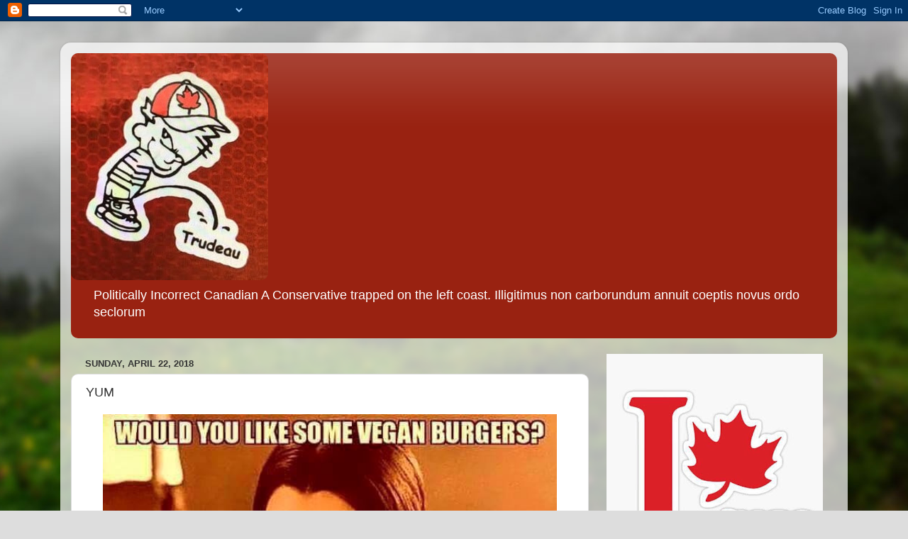

--- FILE ---
content_type: text/html; charset=UTF-8
request_url: https://politicallyincorrectcanadian.blogspot.com/2018/04/yum.html
body_size: 23378
content:
<!DOCTYPE html>
<html class='v2' dir='ltr' lang='en'>
<head>
<link href='https://www.blogger.com/static/v1/widgets/335934321-css_bundle_v2.css' rel='stylesheet' type='text/css'/>
<meta content='width=1100' name='viewport'/>
<meta content='text/html; charset=UTF-8' http-equiv='Content-Type'/>
<meta content='blogger' name='generator'/>
<link href='https://politicallyincorrectcanadian.blogspot.com/favicon.ico' rel='icon' type='image/x-icon'/>
<link href='https://politicallyincorrectcanadian.blogspot.com/2018/04/yum.html' rel='canonical'/>
<link rel="alternate" type="application/atom+xml" title="Politically Incorrect Canadian - Atom" href="https://politicallyincorrectcanadian.blogspot.com/feeds/posts/default" />
<link rel="alternate" type="application/rss+xml" title="Politically Incorrect Canadian - RSS" href="https://politicallyincorrectcanadian.blogspot.com/feeds/posts/default?alt=rss" />
<link rel="service.post" type="application/atom+xml" title="Politically Incorrect Canadian - Atom" href="https://www.blogger.com/feeds/5535163262516607661/posts/default" />

<link rel="alternate" type="application/atom+xml" title="Politically Incorrect Canadian - Atom" href="https://politicallyincorrectcanadian.blogspot.com/feeds/2964453651952444548/comments/default" />
<!--Can't find substitution for tag [blog.ieCssRetrofitLinks]-->
<link href='https://uploads.disquscdn.com/images/61f94786486199464c1870d9e5695580a6ac13070d03029e0525d3b14e64de90.jpg' rel='image_src'/>
<meta content='https://politicallyincorrectcanadian.blogspot.com/2018/04/yum.html' property='og:url'/>
<meta content='YUM' property='og:title'/>
<meta content='One more ordinary Canadian
yelling back at the MSM -
&quot;You don&#39;t speak for me.&quot;

Thanks Kate' property='og:description'/>
<meta content='https://lh3.googleusercontent.com/blogger_img_proxy/AEn0k_tzXGhhtFyBjA6RbZ6csLxo5E4aFLrqcnjN0tOES3cU9m7QR2BwkH2jiaHlLnh4bD6ZGEnuhGhVbZ7AMCREZ7T0T2lZgkz7AOMnVl_df03W_qju0A897W5ZkqTcsE2He_GeEx1I8ovc0RB10nhZffOvrr0W8rT9XjWbWlOD4PeHiaj1yF1NyN8B0Q0CiQ=w1200-h630-p-k-no-nu' property='og:image'/>
<title>Politically Incorrect Canadian: YUM</title>
<style type='text/css'>@font-face{font-family:'Roboto';font-style:italic;font-weight:400;font-stretch:100%;font-display:swap;src:url(//fonts.gstatic.com/s/roboto/v50/KFOKCnqEu92Fr1Mu53ZEC9_Vu3r1gIhOszmOClHrs6ljXfMMLoHQuAX-k3Yi128m0kN2.woff2)format('woff2');unicode-range:U+0460-052F,U+1C80-1C8A,U+20B4,U+2DE0-2DFF,U+A640-A69F,U+FE2E-FE2F;}@font-face{font-family:'Roboto';font-style:italic;font-weight:400;font-stretch:100%;font-display:swap;src:url(//fonts.gstatic.com/s/roboto/v50/KFOKCnqEu92Fr1Mu53ZEC9_Vu3r1gIhOszmOClHrs6ljXfMMLoHQuAz-k3Yi128m0kN2.woff2)format('woff2');unicode-range:U+0301,U+0400-045F,U+0490-0491,U+04B0-04B1,U+2116;}@font-face{font-family:'Roboto';font-style:italic;font-weight:400;font-stretch:100%;font-display:swap;src:url(//fonts.gstatic.com/s/roboto/v50/KFOKCnqEu92Fr1Mu53ZEC9_Vu3r1gIhOszmOClHrs6ljXfMMLoHQuAT-k3Yi128m0kN2.woff2)format('woff2');unicode-range:U+1F00-1FFF;}@font-face{font-family:'Roboto';font-style:italic;font-weight:400;font-stretch:100%;font-display:swap;src:url(//fonts.gstatic.com/s/roboto/v50/KFOKCnqEu92Fr1Mu53ZEC9_Vu3r1gIhOszmOClHrs6ljXfMMLoHQuAv-k3Yi128m0kN2.woff2)format('woff2');unicode-range:U+0370-0377,U+037A-037F,U+0384-038A,U+038C,U+038E-03A1,U+03A3-03FF;}@font-face{font-family:'Roboto';font-style:italic;font-weight:400;font-stretch:100%;font-display:swap;src:url(//fonts.gstatic.com/s/roboto/v50/KFOKCnqEu92Fr1Mu53ZEC9_Vu3r1gIhOszmOClHrs6ljXfMMLoHQuHT-k3Yi128m0kN2.woff2)format('woff2');unicode-range:U+0302-0303,U+0305,U+0307-0308,U+0310,U+0312,U+0315,U+031A,U+0326-0327,U+032C,U+032F-0330,U+0332-0333,U+0338,U+033A,U+0346,U+034D,U+0391-03A1,U+03A3-03A9,U+03B1-03C9,U+03D1,U+03D5-03D6,U+03F0-03F1,U+03F4-03F5,U+2016-2017,U+2034-2038,U+203C,U+2040,U+2043,U+2047,U+2050,U+2057,U+205F,U+2070-2071,U+2074-208E,U+2090-209C,U+20D0-20DC,U+20E1,U+20E5-20EF,U+2100-2112,U+2114-2115,U+2117-2121,U+2123-214F,U+2190,U+2192,U+2194-21AE,U+21B0-21E5,U+21F1-21F2,U+21F4-2211,U+2213-2214,U+2216-22FF,U+2308-230B,U+2310,U+2319,U+231C-2321,U+2336-237A,U+237C,U+2395,U+239B-23B7,U+23D0,U+23DC-23E1,U+2474-2475,U+25AF,U+25B3,U+25B7,U+25BD,U+25C1,U+25CA,U+25CC,U+25FB,U+266D-266F,U+27C0-27FF,U+2900-2AFF,U+2B0E-2B11,U+2B30-2B4C,U+2BFE,U+3030,U+FF5B,U+FF5D,U+1D400-1D7FF,U+1EE00-1EEFF;}@font-face{font-family:'Roboto';font-style:italic;font-weight:400;font-stretch:100%;font-display:swap;src:url(//fonts.gstatic.com/s/roboto/v50/KFOKCnqEu92Fr1Mu53ZEC9_Vu3r1gIhOszmOClHrs6ljXfMMLoHQuGb-k3Yi128m0kN2.woff2)format('woff2');unicode-range:U+0001-000C,U+000E-001F,U+007F-009F,U+20DD-20E0,U+20E2-20E4,U+2150-218F,U+2190,U+2192,U+2194-2199,U+21AF,U+21E6-21F0,U+21F3,U+2218-2219,U+2299,U+22C4-22C6,U+2300-243F,U+2440-244A,U+2460-24FF,U+25A0-27BF,U+2800-28FF,U+2921-2922,U+2981,U+29BF,U+29EB,U+2B00-2BFF,U+4DC0-4DFF,U+FFF9-FFFB,U+10140-1018E,U+10190-1019C,U+101A0,U+101D0-101FD,U+102E0-102FB,U+10E60-10E7E,U+1D2C0-1D2D3,U+1D2E0-1D37F,U+1F000-1F0FF,U+1F100-1F1AD,U+1F1E6-1F1FF,U+1F30D-1F30F,U+1F315,U+1F31C,U+1F31E,U+1F320-1F32C,U+1F336,U+1F378,U+1F37D,U+1F382,U+1F393-1F39F,U+1F3A7-1F3A8,U+1F3AC-1F3AF,U+1F3C2,U+1F3C4-1F3C6,U+1F3CA-1F3CE,U+1F3D4-1F3E0,U+1F3ED,U+1F3F1-1F3F3,U+1F3F5-1F3F7,U+1F408,U+1F415,U+1F41F,U+1F426,U+1F43F,U+1F441-1F442,U+1F444,U+1F446-1F449,U+1F44C-1F44E,U+1F453,U+1F46A,U+1F47D,U+1F4A3,U+1F4B0,U+1F4B3,U+1F4B9,U+1F4BB,U+1F4BF,U+1F4C8-1F4CB,U+1F4D6,U+1F4DA,U+1F4DF,U+1F4E3-1F4E6,U+1F4EA-1F4ED,U+1F4F7,U+1F4F9-1F4FB,U+1F4FD-1F4FE,U+1F503,U+1F507-1F50B,U+1F50D,U+1F512-1F513,U+1F53E-1F54A,U+1F54F-1F5FA,U+1F610,U+1F650-1F67F,U+1F687,U+1F68D,U+1F691,U+1F694,U+1F698,U+1F6AD,U+1F6B2,U+1F6B9-1F6BA,U+1F6BC,U+1F6C6-1F6CF,U+1F6D3-1F6D7,U+1F6E0-1F6EA,U+1F6F0-1F6F3,U+1F6F7-1F6FC,U+1F700-1F7FF,U+1F800-1F80B,U+1F810-1F847,U+1F850-1F859,U+1F860-1F887,U+1F890-1F8AD,U+1F8B0-1F8BB,U+1F8C0-1F8C1,U+1F900-1F90B,U+1F93B,U+1F946,U+1F984,U+1F996,U+1F9E9,U+1FA00-1FA6F,U+1FA70-1FA7C,U+1FA80-1FA89,U+1FA8F-1FAC6,U+1FACE-1FADC,U+1FADF-1FAE9,U+1FAF0-1FAF8,U+1FB00-1FBFF;}@font-face{font-family:'Roboto';font-style:italic;font-weight:400;font-stretch:100%;font-display:swap;src:url(//fonts.gstatic.com/s/roboto/v50/KFOKCnqEu92Fr1Mu53ZEC9_Vu3r1gIhOszmOClHrs6ljXfMMLoHQuAf-k3Yi128m0kN2.woff2)format('woff2');unicode-range:U+0102-0103,U+0110-0111,U+0128-0129,U+0168-0169,U+01A0-01A1,U+01AF-01B0,U+0300-0301,U+0303-0304,U+0308-0309,U+0323,U+0329,U+1EA0-1EF9,U+20AB;}@font-face{font-family:'Roboto';font-style:italic;font-weight:400;font-stretch:100%;font-display:swap;src:url(//fonts.gstatic.com/s/roboto/v50/KFOKCnqEu92Fr1Mu53ZEC9_Vu3r1gIhOszmOClHrs6ljXfMMLoHQuAb-k3Yi128m0kN2.woff2)format('woff2');unicode-range:U+0100-02BA,U+02BD-02C5,U+02C7-02CC,U+02CE-02D7,U+02DD-02FF,U+0304,U+0308,U+0329,U+1D00-1DBF,U+1E00-1E9F,U+1EF2-1EFF,U+2020,U+20A0-20AB,U+20AD-20C0,U+2113,U+2C60-2C7F,U+A720-A7FF;}@font-face{font-family:'Roboto';font-style:italic;font-weight:400;font-stretch:100%;font-display:swap;src:url(//fonts.gstatic.com/s/roboto/v50/KFOKCnqEu92Fr1Mu53ZEC9_Vu3r1gIhOszmOClHrs6ljXfMMLoHQuAj-k3Yi128m0g.woff2)format('woff2');unicode-range:U+0000-00FF,U+0131,U+0152-0153,U+02BB-02BC,U+02C6,U+02DA,U+02DC,U+0304,U+0308,U+0329,U+2000-206F,U+20AC,U+2122,U+2191,U+2193,U+2212,U+2215,U+FEFF,U+FFFD;}</style>
<style id='page-skin-1' type='text/css'><!--
/*-----------------------------------------------
Blogger Template Style
Name:     Picture Window
Designer: Blogger
URL:      www.blogger.com
----------------------------------------------- */
/* Content
----------------------------------------------- */
body {
font: normal normal 15px Arial, Tahoma, Helvetica, FreeSans, sans-serif;
color: #333333;
background: #dddddd url(//themes.googleusercontent.com/image?id=1fupio4xM9eVxyr-k5QC5RiCJlYR35r9dXsp63RKsKt64v33poi2MvnjkX_1MULBY8BsT) repeat-x fixed bottom center;
}
html body .region-inner {
min-width: 0;
max-width: 100%;
width: auto;
}
.content-outer {
font-size: 90%;
}
a:link {
text-decoration:none;
color: #992211;
}
a:visited {
text-decoration:none;
color: #771100;
}
a:hover {
text-decoration:underline;
color: #cc4411;
}
.content-outer {
background: transparent url(https://resources.blogblog.com/blogblog/data/1kt/transparent/white80.png) repeat scroll top left;
-moz-border-radius: 15px;
-webkit-border-radius: 15px;
-goog-ms-border-radius: 15px;
border-radius: 15px;
-moz-box-shadow: 0 0 3px rgba(0, 0, 0, .15);
-webkit-box-shadow: 0 0 3px rgba(0, 0, 0, .15);
-goog-ms-box-shadow: 0 0 3px rgba(0, 0, 0, .15);
box-shadow: 0 0 3px rgba(0, 0, 0, .15);
margin: 30px auto;
}
.content-inner {
padding: 15px;
}
/* Header
----------------------------------------------- */
.header-outer {
background: #992211 url(https://resources.blogblog.com/blogblog/data/1kt/transparent/header_gradient_shade.png) repeat-x scroll top left;
_background-image: none;
color: #ffffff;
-moz-border-radius: 10px;
-webkit-border-radius: 10px;
-goog-ms-border-radius: 10px;
border-radius: 10px;
}
.Header img, .Header #header-inner {
-moz-border-radius: 10px;
-webkit-border-radius: 10px;
-goog-ms-border-radius: 10px;
border-radius: 10px;
}
.header-inner .Header .titlewrapper,
.header-inner .Header .descriptionwrapper {
padding-left: 30px;
padding-right: 30px;
}
.Header h1 {
font: italic normal 42px Roboto;
text-shadow: 1px 1px 3px rgba(0, 0, 0, 0.3);
}
.Header h1 a {
color: #ffffff;
}
.Header .description {
font-size: 130%;
}
/* Tabs
----------------------------------------------- */
.tabs-inner {
margin: .5em 0 0;
padding: 0;
}
.tabs-inner .section {
margin: 0;
}
.tabs-inner .widget ul {
padding: 0;
background: #f5f5f5 url(https://resources.blogblog.com/blogblog/data/1kt/transparent/tabs_gradient_shade.png) repeat scroll bottom;
-moz-border-radius: 10px;
-webkit-border-radius: 10px;
-goog-ms-border-radius: 10px;
border-radius: 10px;
}
.tabs-inner .widget li {
border: none;
}
.tabs-inner .widget li a {
display: inline-block;
padding: .5em 1em;
margin-right: 0;
color: #992211;
font: normal normal 15px Arial, Tahoma, Helvetica, FreeSans, sans-serif;
-moz-border-radius: 0 0 0 0;
-webkit-border-top-left-radius: 0;
-webkit-border-top-right-radius: 0;
-goog-ms-border-radius: 0 0 0 0;
border-radius: 0 0 0 0;
background: transparent none no-repeat scroll top left;
border-right: 1px solid #cccccc;
}
.tabs-inner .widget li:first-child a {
padding-left: 1.25em;
-moz-border-radius-topleft: 10px;
-moz-border-radius-bottomleft: 10px;
-webkit-border-top-left-radius: 10px;
-webkit-border-bottom-left-radius: 10px;
-goog-ms-border-top-left-radius: 10px;
-goog-ms-border-bottom-left-radius: 10px;
border-top-left-radius: 10px;
border-bottom-left-radius: 10px;
}
.tabs-inner .widget li.selected a,
.tabs-inner .widget li a:hover {
position: relative;
z-index: 1;
background: #ffffff url(https://resources.blogblog.com/blogblog/data/1kt/transparent/tabs_gradient_shade.png) repeat scroll bottom;
color: #000000;
-moz-box-shadow: 0 0 0 rgba(0, 0, 0, .15);
-webkit-box-shadow: 0 0 0 rgba(0, 0, 0, .15);
-goog-ms-box-shadow: 0 0 0 rgba(0, 0, 0, .15);
box-shadow: 0 0 0 rgba(0, 0, 0, .15);
}
/* Headings
----------------------------------------------- */
h2 {
font: bold normal 13px Arial, Tahoma, Helvetica, FreeSans, sans-serif;
text-transform: uppercase;
color: #666666;
margin: .5em 0;
}
/* Main
----------------------------------------------- */
.main-outer {
background: transparent none repeat scroll top center;
-moz-border-radius: 0 0 0 0;
-webkit-border-top-left-radius: 0;
-webkit-border-top-right-radius: 0;
-webkit-border-bottom-left-radius: 0;
-webkit-border-bottom-right-radius: 0;
-goog-ms-border-radius: 0 0 0 0;
border-radius: 0 0 0 0;
-moz-box-shadow: 0 0 0 rgba(0, 0, 0, .15);
-webkit-box-shadow: 0 0 0 rgba(0, 0, 0, .15);
-goog-ms-box-shadow: 0 0 0 rgba(0, 0, 0, .15);
box-shadow: 0 0 0 rgba(0, 0, 0, .15);
}
.main-inner {
padding: 15px 5px 20px;
}
.main-inner .column-center-inner {
padding: 0 0;
}
.main-inner .column-left-inner {
padding-left: 0;
}
.main-inner .column-right-inner {
padding-right: 0;
}
/* Posts
----------------------------------------------- */
h3.post-title {
margin: 0;
font: normal normal 18px Arial, Tahoma, Helvetica, FreeSans, sans-serif;
}
.comments h4 {
margin: 1em 0 0;
font: normal normal 18px Arial, Tahoma, Helvetica, FreeSans, sans-serif;
}
.date-header span {
color: #333333;
}
.post-outer {
background-color: #ffffff;
border: solid 1px #dddddd;
-moz-border-radius: 10px;
-webkit-border-radius: 10px;
border-radius: 10px;
-goog-ms-border-radius: 10px;
padding: 15px 20px;
margin: 0 -20px 20px;
}
.post-body {
line-height: 1.4;
font-size: 110%;
position: relative;
}
.post-header {
margin: 0 0 1.5em;
color: #999999;
line-height: 1.6;
}
.post-footer {
margin: .5em 0 0;
color: #999999;
line-height: 1.6;
}
#blog-pager {
font-size: 140%
}
#comments .comment-author {
padding-top: 1.5em;
border-top: dashed 1px #ccc;
border-top: dashed 1px rgba(128, 128, 128, .5);
background-position: 0 1.5em;
}
#comments .comment-author:first-child {
padding-top: 0;
border-top: none;
}
.avatar-image-container {
margin: .2em 0 0;
}
/* Comments
----------------------------------------------- */
.comments .comments-content .icon.blog-author {
background-repeat: no-repeat;
background-image: url([data-uri]);
}
.comments .comments-content .loadmore a {
border-top: 1px solid #cc4411;
border-bottom: 1px solid #cc4411;
}
.comments .continue {
border-top: 2px solid #cc4411;
}
/* Widgets
----------------------------------------------- */
.widget ul, .widget #ArchiveList ul.flat {
padding: 0;
list-style: none;
}
.widget ul li, .widget #ArchiveList ul.flat li {
border-top: dashed 1px #ccc;
border-top: dashed 1px rgba(128, 128, 128, .5);
}
.widget ul li:first-child, .widget #ArchiveList ul.flat li:first-child {
border-top: none;
}
.widget .post-body ul {
list-style: disc;
}
.widget .post-body ul li {
border: none;
}
/* Footer
----------------------------------------------- */
.footer-outer {
color:#eeeeee;
background: transparent url(https://resources.blogblog.com/blogblog/data/1kt/transparent/black50.png) repeat scroll top left;
-moz-border-radius: 10px 10px 10px 10px;
-webkit-border-top-left-radius: 10px;
-webkit-border-top-right-radius: 10px;
-webkit-border-bottom-left-radius: 10px;
-webkit-border-bottom-right-radius: 10px;
-goog-ms-border-radius: 10px 10px 10px 10px;
border-radius: 10px 10px 10px 10px;
-moz-box-shadow: 0 0 0 rgba(0, 0, 0, .15);
-webkit-box-shadow: 0 0 0 rgba(0, 0, 0, .15);
-goog-ms-box-shadow: 0 0 0 rgba(0, 0, 0, .15);
box-shadow: 0 0 0 rgba(0, 0, 0, .15);
}
.footer-inner {
padding: 10px 5px 20px;
}
.footer-outer a {
color: #ffffdd;
}
.footer-outer a:visited {
color: #cccc99;
}
.footer-outer a:hover {
color: #ffffff;
}
.footer-outer .widget h2 {
color: #bbbbbb;
}
/* Mobile
----------------------------------------------- */
html body.mobile {
height: auto;
}
html body.mobile {
min-height: 480px;
background-size: 100% auto;
}
.mobile .body-fauxcolumn-outer {
background: transparent none repeat scroll top left;
}
html .mobile .mobile-date-outer, html .mobile .blog-pager {
border-bottom: none;
background: transparent none repeat scroll top center;
margin-bottom: 10px;
}
.mobile .date-outer {
background: transparent none repeat scroll top center;
}
.mobile .header-outer, .mobile .main-outer,
.mobile .post-outer, .mobile .footer-outer {
-moz-border-radius: 0;
-webkit-border-radius: 0;
-goog-ms-border-radius: 0;
border-radius: 0;
}
.mobile .content-outer,
.mobile .main-outer,
.mobile .post-outer {
background: inherit;
border: none;
}
.mobile .content-outer {
font-size: 100%;
}
.mobile-link-button {
background-color: #992211;
}
.mobile-link-button a:link, .mobile-link-button a:visited {
color: #ffffff;
}
.mobile-index-contents {
color: #333333;
}
.mobile .tabs-inner .PageList .widget-content {
background: #ffffff url(https://resources.blogblog.com/blogblog/data/1kt/transparent/tabs_gradient_shade.png) repeat scroll bottom;
color: #000000;
}
.mobile .tabs-inner .PageList .widget-content .pagelist-arrow {
border-left: 1px solid #cccccc;
}

--></style>
<style id='template-skin-1' type='text/css'><!--
body {
min-width: 1110px;
}
.content-outer, .content-fauxcolumn-outer, .region-inner {
min-width: 1110px;
max-width: 1110px;
_width: 1110px;
}
.main-inner .columns {
padding-left: 0px;
padding-right: 350px;
}
.main-inner .fauxcolumn-center-outer {
left: 0px;
right: 350px;
/* IE6 does not respect left and right together */
_width: expression(this.parentNode.offsetWidth -
parseInt("0px") -
parseInt("350px") + 'px');
}
.main-inner .fauxcolumn-left-outer {
width: 0px;
}
.main-inner .fauxcolumn-right-outer {
width: 350px;
}
.main-inner .column-left-outer {
width: 0px;
right: 100%;
margin-left: -0px;
}
.main-inner .column-right-outer {
width: 350px;
margin-right: -350px;
}
#layout {
min-width: 0;
}
#layout .content-outer {
min-width: 0;
width: 800px;
}
#layout .region-inner {
min-width: 0;
width: auto;
}
body#layout div.add_widget {
padding: 8px;
}
body#layout div.add_widget a {
margin-left: 32px;
}
--></style>
<style>
    body {background-image:url(\/\/themes.googleusercontent.com\/image?id=1fupio4xM9eVxyr-k5QC5RiCJlYR35r9dXsp63RKsKt64v33poi2MvnjkX_1MULBY8BsT);}
    
@media (max-width: 200px) { body {background-image:url(\/\/themes.googleusercontent.com\/image?id=1fupio4xM9eVxyr-k5QC5RiCJlYR35r9dXsp63RKsKt64v33poi2MvnjkX_1MULBY8BsT&options=w200);}}
@media (max-width: 400px) and (min-width: 201px) { body {background-image:url(\/\/themes.googleusercontent.com\/image?id=1fupio4xM9eVxyr-k5QC5RiCJlYR35r9dXsp63RKsKt64v33poi2MvnjkX_1MULBY8BsT&options=w400);}}
@media (max-width: 800px) and (min-width: 401px) { body {background-image:url(\/\/themes.googleusercontent.com\/image?id=1fupio4xM9eVxyr-k5QC5RiCJlYR35r9dXsp63RKsKt64v33poi2MvnjkX_1MULBY8BsT&options=w800);}}
@media (max-width: 1200px) and (min-width: 801px) { body {background-image:url(\/\/themes.googleusercontent.com\/image?id=1fupio4xM9eVxyr-k5QC5RiCJlYR35r9dXsp63RKsKt64v33poi2MvnjkX_1MULBY8BsT&options=w1200);}}
/* Last tag covers anything over one higher than the previous max-size cap. */
@media (min-width: 1201px) { body {background-image:url(\/\/themes.googleusercontent.com\/image?id=1fupio4xM9eVxyr-k5QC5RiCJlYR35r9dXsp63RKsKt64v33poi2MvnjkX_1MULBY8BsT&options=w1600);}}
  </style>
<link href='https://www.blogger.com/dyn-css/authorization.css?targetBlogID=5535163262516607661&amp;zx=91608c8f-78f1-4902-bd5e-ab4942c246e5' media='none' onload='if(media!=&#39;all&#39;)media=&#39;all&#39;' rel='stylesheet'/><noscript><link href='https://www.blogger.com/dyn-css/authorization.css?targetBlogID=5535163262516607661&amp;zx=91608c8f-78f1-4902-bd5e-ab4942c246e5' rel='stylesheet'/></noscript>
<meta name='google-adsense-platform-account' content='ca-host-pub-1556223355139109'/>
<meta name='google-adsense-platform-domain' content='blogspot.com'/>

</head>
<body class='loading variant-shade'>
<div class='navbar section' id='navbar' name='Navbar'><div class='widget Navbar' data-version='1' id='Navbar1'><script type="text/javascript">
    function setAttributeOnload(object, attribute, val) {
      if(window.addEventListener) {
        window.addEventListener('load',
          function(){ object[attribute] = val; }, false);
      } else {
        window.attachEvent('onload', function(){ object[attribute] = val; });
      }
    }
  </script>
<div id="navbar-iframe-container"></div>
<script type="text/javascript" src="https://apis.google.com/js/platform.js"></script>
<script type="text/javascript">
      gapi.load("gapi.iframes:gapi.iframes.style.bubble", function() {
        if (gapi.iframes && gapi.iframes.getContext) {
          gapi.iframes.getContext().openChild({
              url: 'https://www.blogger.com/navbar/5535163262516607661?po\x3d2964453651952444548\x26origin\x3dhttps://politicallyincorrectcanadian.blogspot.com',
              where: document.getElementById("navbar-iframe-container"),
              id: "navbar-iframe"
          });
        }
      });
    </script><script type="text/javascript">
(function() {
var script = document.createElement('script');
script.type = 'text/javascript';
script.src = '//pagead2.googlesyndication.com/pagead/js/google_top_exp.js';
var head = document.getElementsByTagName('head')[0];
if (head) {
head.appendChild(script);
}})();
</script>
</div></div>
<div class='body-fauxcolumns'>
<div class='fauxcolumn-outer body-fauxcolumn-outer'>
<div class='cap-top'>
<div class='cap-left'></div>
<div class='cap-right'></div>
</div>
<div class='fauxborder-left'>
<div class='fauxborder-right'></div>
<div class='fauxcolumn-inner'>
</div>
</div>
<div class='cap-bottom'>
<div class='cap-left'></div>
<div class='cap-right'></div>
</div>
</div>
</div>
<div class='content'>
<div class='content-fauxcolumns'>
<div class='fauxcolumn-outer content-fauxcolumn-outer'>
<div class='cap-top'>
<div class='cap-left'></div>
<div class='cap-right'></div>
</div>
<div class='fauxborder-left'>
<div class='fauxborder-right'></div>
<div class='fauxcolumn-inner'>
</div>
</div>
<div class='cap-bottom'>
<div class='cap-left'></div>
<div class='cap-right'></div>
</div>
</div>
</div>
<div class='content-outer'>
<div class='content-cap-top cap-top'>
<div class='cap-left'></div>
<div class='cap-right'></div>
</div>
<div class='fauxborder-left content-fauxborder-left'>
<div class='fauxborder-right content-fauxborder-right'></div>
<div class='content-inner'>
<header>
<div class='header-outer'>
<div class='header-cap-top cap-top'>
<div class='cap-left'></div>
<div class='cap-right'></div>
</div>
<div class='fauxborder-left header-fauxborder-left'>
<div class='fauxborder-right header-fauxborder-right'></div>
<div class='region-inner header-inner'>
<div class='header section' id='header' name='Header'><div class='widget Header' data-version='1' id='Header1'>
<div id='header-inner'>
<a href='https://politicallyincorrectcanadian.blogspot.com/' style='display: block'>
<img alt='Politically Incorrect Canadian' height='320px; ' id='Header1_headerimg' src='https://blogger.googleusercontent.com/img/b/R29vZ2xl/AVvXsEh0rYYy-Tc3lZD5QB1OxmCTYnPX_N1dHWC2VS-NB5Bg9XUXvadyoeeqbNT1zDnIDn3p6OtUMjNDXZEJbaHkd07PPHaKmLQ9RP-w9RqVEe7jWdoeVG_aQ_dMaDg675pPOr1IgG3WlD2Tavo/s320/pisson.jpeg' style='display: block' width='278px; '/>
</a>
<div class='descriptionwrapper'>
<p class='description'><span>Politically Incorrect Canadian A Conservative trapped on the left coast. 

Illigitimus non carborundum

annuit coeptis novus ordo seclorum  </span></p>
</div>
</div>
</div></div>
</div>
</div>
<div class='header-cap-bottom cap-bottom'>
<div class='cap-left'></div>
<div class='cap-right'></div>
</div>
</div>
</header>
<div class='tabs-outer'>
<div class='tabs-cap-top cap-top'>
<div class='cap-left'></div>
<div class='cap-right'></div>
</div>
<div class='fauxborder-left tabs-fauxborder-left'>
<div class='fauxborder-right tabs-fauxborder-right'></div>
<div class='region-inner tabs-inner'>
<div class='tabs no-items section' id='crosscol' name='Cross-Column'></div>
<div class='tabs no-items section' id='crosscol-overflow' name='Cross-Column 2'></div>
</div>
</div>
<div class='tabs-cap-bottom cap-bottom'>
<div class='cap-left'></div>
<div class='cap-right'></div>
</div>
</div>
<div class='main-outer'>
<div class='main-cap-top cap-top'>
<div class='cap-left'></div>
<div class='cap-right'></div>
</div>
<div class='fauxborder-left main-fauxborder-left'>
<div class='fauxborder-right main-fauxborder-right'></div>
<div class='region-inner main-inner'>
<div class='columns fauxcolumns'>
<div class='fauxcolumn-outer fauxcolumn-center-outer'>
<div class='cap-top'>
<div class='cap-left'></div>
<div class='cap-right'></div>
</div>
<div class='fauxborder-left'>
<div class='fauxborder-right'></div>
<div class='fauxcolumn-inner'>
</div>
</div>
<div class='cap-bottom'>
<div class='cap-left'></div>
<div class='cap-right'></div>
</div>
</div>
<div class='fauxcolumn-outer fauxcolumn-left-outer'>
<div class='cap-top'>
<div class='cap-left'></div>
<div class='cap-right'></div>
</div>
<div class='fauxborder-left'>
<div class='fauxborder-right'></div>
<div class='fauxcolumn-inner'>
</div>
</div>
<div class='cap-bottom'>
<div class='cap-left'></div>
<div class='cap-right'></div>
</div>
</div>
<div class='fauxcolumn-outer fauxcolumn-right-outer'>
<div class='cap-top'>
<div class='cap-left'></div>
<div class='cap-right'></div>
</div>
<div class='fauxborder-left'>
<div class='fauxborder-right'></div>
<div class='fauxcolumn-inner'>
</div>
</div>
<div class='cap-bottom'>
<div class='cap-left'></div>
<div class='cap-right'></div>
</div>
</div>
<!-- corrects IE6 width calculation -->
<div class='columns-inner'>
<div class='column-center-outer'>
<div class='column-center-inner'>
<div class='main section' id='main' name='Main'><div class='widget Blog' data-version='1' id='Blog1'>
<div class='blog-posts hfeed'>

          <div class="date-outer">
        
<h2 class='date-header'><span>Sunday, April 22, 2018</span></h2>

          <div class="date-posts">
        
<div class='post-outer'>
<div class='post hentry uncustomized-post-template' itemprop='blogPost' itemscope='itemscope' itemtype='http://schema.org/BlogPosting'>
<meta content='https://uploads.disquscdn.com/images/61f94786486199464c1870d9e5695580a6ac13070d03029e0525d3b14e64de90.jpg' itemprop='image_url'/>
<meta content='5535163262516607661' itemprop='blogId'/>
<meta content='2964453651952444548' itemprop='postId'/>
<a name='2964453651952444548'></a>
<h3 class='post-title entry-title' itemprop='name'>
YUM
</h3>
<div class='post-header'>
<div class='post-header-line-1'></div>
</div>
<div class='post-body entry-content' id='post-body-2964453651952444548' itemprop='description articleBody'>
<div style="text-align: center;">
<img alt="https://uploads.disquscdn.com/images/61f94786486199464c1870d9e5695580a6ac13070d03029e0525d3b14e64de90.jpg" height="473" src="https://uploads.disquscdn.com/images/61f94786486199464c1870d9e5695580a6ac13070d03029e0525d3b14e64de90.jpg" width="640" /></div>
<div style='clear: both;'></div>
</div>
<div class='post-footer'>
<div class='post-footer-line post-footer-line-1'>
<span class='post-author vcard'>
Posted by
<span class='fn' itemprop='author' itemscope='itemscope' itemtype='http://schema.org/Person'>
<meta content='https://www.blogger.com/profile/09961318994584417886' itemprop='url'/>
<a class='g-profile' href='https://www.blogger.com/profile/09961318994584417886' rel='author' title='author profile'>
<span itemprop='name'>reverendken</span>
</a>
</span>
</span>
<span class='post-timestamp'>
at
<meta content='https://politicallyincorrectcanadian.blogspot.com/2018/04/yum.html' itemprop='url'/>
<a class='timestamp-link' href='https://politicallyincorrectcanadian.blogspot.com/2018/04/yum.html' rel='bookmark' title='permanent link'><abbr class='published' itemprop='datePublished' title='2018-04-22T02:30:00-07:00'>4/22/2018 02:30:00 AM</abbr></a>
</span>
<span class='post-comment-link'>
</span>
<span class='post-icons'>
<span class='item-control blog-admin pid-1910015968'>
<a href='https://www.blogger.com/post-edit.g?blogID=5535163262516607661&postID=2964453651952444548&from=pencil' title='Edit Post'>
<img alt='' class='icon-action' height='18' src='https://resources.blogblog.com/img/icon18_edit_allbkg.gif' width='18'/>
</a>
</span>
</span>
<div class='post-share-buttons goog-inline-block'>
</div>
</div>
<div class='post-footer-line post-footer-line-2'>
<span class='post-labels'>
</span>
</div>
<div class='post-footer-line post-footer-line-3'>
<span class='post-location'>
</span>
</div>
</div>
</div>
<div class='comments' id='comments'>
<a name='comments'></a>
<h4>No comments:</h4>
<div id='Blog1_comments-block-wrapper'>
<dl class='avatar-comment-indent' id='comments-block'>
</dl>
</div>
<p class='comment-footer'>
<div class='comment-form'>
<a name='comment-form'></a>
<h4 id='comment-post-message'>Post a Comment</h4>
<p>All comments will be moderated due to mostly ALL THE SPAM &amp; ignorant fucks that think I give a shit what they think.<br />If I pissed you off, GOOD! I LOVE PISSING OFF SCUMBAG LEFTIES. Marketers will be hunted down and dealt with.</p>
<a href='https://www.blogger.com/comment/frame/5535163262516607661?po=2964453651952444548&hl=en&saa=85391&origin=https://politicallyincorrectcanadian.blogspot.com' id='comment-editor-src'></a>
<iframe allowtransparency='true' class='blogger-iframe-colorize blogger-comment-from-post' frameborder='0' height='410px' id='comment-editor' name='comment-editor' src='' width='100%'></iframe>
<script src='https://www.blogger.com/static/v1/jsbin/2830521187-comment_from_post_iframe.js' type='text/javascript'></script>
<script type='text/javascript'>
      BLOG_CMT_createIframe('https://www.blogger.com/rpc_relay.html');
    </script>
</div>
</p>
</div>
</div>

        </div></div>
      
</div>
<div class='blog-pager' id='blog-pager'>
<span id='blog-pager-newer-link'>
<a class='blog-pager-newer-link' href='https://politicallyincorrectcanadian.blogspot.com/2018/04/ouch.html' id='Blog1_blog-pager-newer-link' title='Newer Post'>Newer Post</a>
</span>
<span id='blog-pager-older-link'>
<a class='blog-pager-older-link' href='https://politicallyincorrectcanadian.blogspot.com/2018/04/france-is-no-longer-france.html' id='Blog1_blog-pager-older-link' title='Older Post'>Older Post</a>
</span>
<a class='home-link' href='https://politicallyincorrectcanadian.blogspot.com/'>Home</a>
</div>
<div class='clear'></div>
<div class='post-feeds'>
<div class='feed-links'>
Subscribe to:
<a class='feed-link' href='https://politicallyincorrectcanadian.blogspot.com/feeds/2964453651952444548/comments/default' target='_blank' type='application/atom+xml'>Post Comments (Atom)</a>
</div>
</div>
</div></div>
</div>
</div>
<div class='column-left-outer'>
<div class='column-left-inner'>
<aside>
</aside>
</div>
</div>
<div class='column-right-outer'>
<div class='column-right-inner'>
<aside>
<div class='sidebar section' id='sidebar-right-1'><div class='widget Image' data-version='1' id='Image19'>
<div class='widget-content'>
<img alt='' height='317' id='Image19_img' src='https://blogger.googleusercontent.com/img/a/AVvXsEiWKLMVfqAzX4N62H0doCw2WSPw5bR4c2lCvTR6UaMnxMMG4lB5sGrdVgn47X9t7YYgswN2KwhasDOVGMow6gR7k0dQdhBFu3m09ab9MP5IqtXnKvit50yCKg5wrTVEFaNq3qAuwKhB0qzdo67cxEtdz-vaK2QGY9rstuD3j1S4HIIQqd0w7fbRx2A3K5Q=s317' width='305'/>
<br/>
</div>
<div class='clear'></div>
</div><div class='widget Image' data-version='1' id='Image18'>
<div class='widget-content'>
<img alt='' height='238' id='Image18_img' src='https://blogger.googleusercontent.com/img/a/AVvXsEiUFf6zToQcbR1y5XAe_VW84eQ5KYul0ys9hrGQASwPJVUc9vUKtmlc2CCxhOZRhUNeYIPaPe-HAiQ63w_cQxroFlMrSvrL3TEmNJIa1z1igk4Bkk_QqCeto2M-EB7Q_IiWQks_wPe5tWloc5GwgWxOQs7ZwrJZWovO4FDI1q3JA5MiUVuk8LSoesBn=s320' width='320'/>
<br/>
</div>
<div class='clear'></div>
</div><div class='widget Image' data-version='1' id='Image10'>
<div class='widget-content'>
<img alt='' height='305' id='Image10_img' src='https://blogger.googleusercontent.com/img/a/AVvXsEhJ6S2qvNBRy9TwAbx13qcixK5ZO2McxHP2755TViOF1KCPNzQKboW9uk10r9jc2M--WuQ6LiCImhIVwYmq1y3GBnXMSGlY49KBP-u18GSHRc_JckzKQjJMMUp0V1nniAA2kqpIrLnTmXNM7JZznvDuTthAPfJV1kJ79z9RuEgBp9EiJBvcyTwQzAx6=s305' width='305'/>
<br/>
</div>
<div class='clear'></div>
</div><div class='widget Image' data-version='1' id='Image17'>
<div class='widget-content'>
<img alt='' height='246' id='Image17_img' src='https://blogger.googleusercontent.com/img/a/AVvXsEibZJH8TE4cmRrotIoG66hY3NrRCMQpqPjL7Z83OF7ulMeUb8bUn5ziZv8XAWMfzIf80xHrNpGshY_M6eIQpFzuvE-it__CHzC7cG1d9IDk3O8YSQXPh4TMRIbTU29BY6mcCkuESnLKPglrhsjCiL0-V6PRbpWyTZ5Uh0Gpe3dhsNqN03jhXA5vFC-Q=s305' width='305'/>
<br/>
</div>
<div class='clear'></div>
</div><div class='widget Image' data-version='1' id='Image16'>
<div class='widget-content'>
<img alt='' height='188' id='Image16_img' src='https://blogger.googleusercontent.com/img/b/R29vZ2xl/AVvXsEglrcaLvJQr0ErDRRRLPerwHCfio38yYTKE94FyjUrJ1iukXGTNkMlpOkN_MwYdMQWd1cveu3JJvflC8JGFFLvCfdbx3pvegOcIoyGFMJ0jP6hOjn0__amgp8RdWcoIrFhVXUtM8_GVM9Q/s305/iwillnotcomply.png' width='305'/>
<br/>
</div>
<div class='clear'></div>
</div><div class='widget Image' data-version='1' id='Image14'>
<div class='widget-content'>
<img alt='' height='305' id='Image14_img' src='https://blogger.googleusercontent.com/img/b/R29vZ2xl/AVvXsEj0YrNI1r4o11gqOx-ZfO6FCfEX6My7xa3-j5HExqTRoAOPgHcAojnWfmzFP7rTYs0w_BfsDuptZsWCtwx5RQjgvXgKFfFjgj9c-mq51yHOBG7hqodZpxbutqRgVVAiJSmlnCM9yWcpRAg/s305/iwillnot.jpeg' width='305'/>
<br/>
</div>
<div class='clear'></div>
</div><div class='widget Image' data-version='1' id='Image12'>
<div class='widget-content'>
<img alt='' height='305' id='Image12_img' src='https://blogger.googleusercontent.com/img/b/R29vZ2xl/AVvXsEjESw1yDMESsivsAz3vdzCMO52BSL3DsqVOJOcp80Ex5mbts7Mmzz6mQ8cDra16edqgIakYBaUFRlaB55aK7lLuUnyPjhT2rbXwhEr4mxkCnENJQoPwSb-iETyb-0sFIC2TNHvvT0P9aW4/s305/canadianorloserlib.jpg' width='305'/>
<br/>
</div>
<div class='clear'></div>
</div><div class='widget Followers' data-version='1' id='Followers1'>
<h2 class='title'>Followers</h2>
<div class='widget-content'>
<div id='Followers1-wrapper'>
<div style='margin-right:2px;'>
<div><script type="text/javascript" src="https://apis.google.com/js/platform.js"></script>
<div id="followers-iframe-container"></div>
<script type="text/javascript">
    window.followersIframe = null;
    function followersIframeOpen(url) {
      gapi.load("gapi.iframes", function() {
        if (gapi.iframes && gapi.iframes.getContext) {
          window.followersIframe = gapi.iframes.getContext().openChild({
            url: url,
            where: document.getElementById("followers-iframe-container"),
            messageHandlersFilter: gapi.iframes.CROSS_ORIGIN_IFRAMES_FILTER,
            messageHandlers: {
              '_ready': function(obj) {
                window.followersIframe.getIframeEl().height = obj.height;
              },
              'reset': function() {
                window.followersIframe.close();
                followersIframeOpen("https://www.blogger.com/followers/frame/5535163262516607661?colors\x3dCgt0cmFuc3BhcmVudBILdHJhbnNwYXJlbnQaByMzMzMzMzMiByM5OTIyMTEqC3RyYW5zcGFyZW50MgcjNjY2NjY2OgcjMzMzMzMzQgcjOTkyMjExSgcjMDAwMDAwUgcjOTkyMjExWgt0cmFuc3BhcmVudA%3D%3D\x26pageSize\x3d21\x26hl\x3den\x26origin\x3dhttps://politicallyincorrectcanadian.blogspot.com");
              },
              'open': function(url) {
                window.followersIframe.close();
                followersIframeOpen(url);
              }
            }
          });
        }
      });
    }
    followersIframeOpen("https://www.blogger.com/followers/frame/5535163262516607661?colors\x3dCgt0cmFuc3BhcmVudBILdHJhbnNwYXJlbnQaByMzMzMzMzMiByM5OTIyMTEqC3RyYW5zcGFyZW50MgcjNjY2NjY2OgcjMzMzMzMzQgcjOTkyMjExSgcjMDAwMDAwUgcjOTkyMjExWgt0cmFuc3BhcmVudA%3D%3D\x26pageSize\x3d21\x26hl\x3den\x26origin\x3dhttps://politicallyincorrectcanadian.blogspot.com");
  </script></div>
</div>
</div>
<div class='clear'></div>
</div>
</div><div class='widget Image' data-version='1' id='Image11'>
<div class='widget-content'>
<img alt='' height='305' id='Image11_img' src='https://blogger.googleusercontent.com/img/b/R29vZ2xl/AVvXsEhudMtNnny4k6jjod4oEurdrmlXH4R3iXHBhlcvOlul6lxJaYth6611jwEkBzgen1s6dikbIO71-O-tev8-FlDXQ0L_YXv6SbRuSNp_GZRT8MTfND9NXhrbUxF4Av0pHPY7SpcZzQM0p2M/s305/fmen.jpeg' width='305'/>
<br/>
</div>
<div class='clear'></div>
</div><div class='widget Image' data-version='1' id='Image9'>
<div class='widget-content'>
<img alt='' height='153' id='Image9_img' src='https://blogger.googleusercontent.com/img/b/R29vZ2xl/AVvXsEiB2U6R1Bzv70jcuDe8kPAtfz99J-YOzdHIGRUe3FypTEFzLULOVWYMuN9wycPr_mVuiqNuTKDKXOPWjv_Gl4ON6JgboduBLRDHOhtGiPSkc2B1KScPFyTzF3qGyBteKi4lWdcXtnpets4/s305/burke2013.jpeg' width='305'/>
<br/>
</div>
<div class='clear'></div>
</div><div class='widget Image' data-version='1' id='Image7'>
<div class='widget-content'>
<img alt='' height='305' id='Image7_img' src='https://blogger.googleusercontent.com/img/b/R29vZ2xl/AVvXsEi8OZpG7cL3eNwiLKKYyKurAiL6x5JefmX3QpJkqYZmjAbyHS3-3llzSWPFwBXaaYALiK1CBP62JnQGVbwjkPkScyg83jkI-QaoErLfyMZvSkLwJSFHJKqOukfjlR0sxUmGDmKqSblbiu4/s305/pcfasis.jpg' width='205'/>
<br/>
</div>
<div class='clear'></div>
</div><div class='widget Image' data-version='1' id='Image3'>
<h2>BE IN THE WAY</h2>
<div class='widget-content'>
<img alt='BE IN THE WAY' height='294' id='Image3_img' src='https://blogger.googleusercontent.com/img/b/R29vZ2xl/AVvXsEjWb1zgMF4Hs-X-GrzFgQ6OhPrT4-gg6nmV-GKCSwSovLFpAyo3OatIiezbSY_i8n_sRW8pLyPu-HqMneZRzACMtvtgxYZ74YT7x7QEQgGFIq73RVce9dST1bvYpC56dRnizSgNzDcsesU/s1600/bintheway.jpg' width='305'/>
<br/>
</div>
<div class='clear'></div>
</div><div class='widget Image' data-version='1' id='Image1'>
<div class='widget-content'>
<a href='http://revscooking.blogspot.com'>
<img alt='' height='340' id='Image1_img' src='https://blogger.googleusercontent.com/img/b/R29vZ2xl/AVvXsEhmhNxG1MR2CzfIBu0Sq2CkUFBMi4zA8yAhgP7BEp1ZLAyo7QtFJYs3nZJh59h9ng72-5lRmuvjhizJMGYN6O4PhcWbHvzKnpuYWWqxXdSX3qV3njzZTwkIF0zMk6mAaJQf8TdOJIEqobs/s340/watermark.jpg' width='263'/>
</a>
<br/>
</div>
<div class='clear'></div>
</div><div class='widget Image' data-version='1' id='Image2'>
<h2>Infidel Nation</h2>
<div class='widget-content'>
<img alt='Infidel Nation' height='356' id='Image2_img' src='https://blogger.googleusercontent.com/img/b/R29vZ2xl/AVvXsEjjQ2NTT9L0OxVSIJ4rl4YUrLVCJ9YZhiHBVkeah5kk5UraIqd-ZZn9UfpioKCcqPzxWXOyrDI3SLq2u2sKPFSr7ufpZhWk9gbwfznJKBCEoszuS_KOgg3NiwhO00RHKU25DLfiS5ZMEOg/s1600/infidelnation.jpg' width='305'/>
<br/>
</div>
<div class='clear'></div>
</div></div>
<table border='0' cellpadding='0' cellspacing='0' class='section-columns columns-2'>
<tbody>
<tr>
<td class='first columns-cell'>
<div class='sidebar section' id='sidebar-right-2-1'><div class='widget Image' data-version='1' id='Image15'>
<div class='widget-content'>
<img alt='' height='112' id='Image15_img' src='https://blogger.googleusercontent.com/img/a/AVvXsEhNP4aIX6qpzlAXJ2ucegiOJKC8GkzY7dZjHAVcf3rkawvdCe-osYARJBoyt7tAP973_jZUC1PtArldwqBtXVepaGUjJ-2mRRyW9dV1aoPvAQV00uB92zleWPDKgwpN-FTs5tqlIhv7wgtgwg51hpWOuogQoaG9PBYGXQVl5RD54Rh4aMQ3E7BBSwkc=s138' width='138'/>
<br/>
</div>
<div class='clear'></div>
</div><div class='widget Image' data-version='1' id='Image6'>
<h2>Gab</h2>
<div class='widget-content'>
<a href='http://gab.com'>
<img alt='Gab' height='138' id='Image6_img' src='https://blogger.googleusercontent.com/img/b/R29vZ2xl/AVvXsEjyWTsyQZVaXArjc-Irq8PAgxczCs02Wu2_MVc3bqAvC5_2-XY9u-2-kV_JA0q5fEmviNKRGpQ904ZBdJSFv5yituVRZnlLxirWog5dYlZYxhZt_d8er2AVYLL33Okc9KR4dkdK1cvlvJE/s1600/31e520454bcc0e6f.jpeg' width='138'/>
</a>
<br/>
</div>
<div class='clear'></div>
</div></div>
</td>
<td class='columns-cell'>
<div class='sidebar section' id='sidebar-right-2-2'><div class='widget Image' data-version='1' id='Image13'>
<div class='widget-content'>
<img alt='' height='138' id='Image13_img' src='https://blogger.googleusercontent.com/img/a/AVvXsEjwB_BlzV7fPEEQ5UrG8o4jOk-BLz4o-IMDSEQLTiOwbHC5XCo1TqV6MWf8H1bMs_MMTU8kgEYOswkqxBRJ1Kmiw7BdaCwnkXxrWr5PTBYHqMTaiGtMjThr8R6iBvS0inEqb45Q2_Dlx7HuZubiVkFQ0fyiA5qpEWhPJxitdRBabJX9TeWdMb3qbe53=s138' width='138'/>
<br/>
</div>
<div class='clear'></div>
</div><div class='widget Image' data-version='1' id='Image8'>
<div class='widget-content'>
<img alt='' height='134' id='Image8_img' src='https://blogger.googleusercontent.com/img/b/R29vZ2xl/AVvXsEiKXBr9yOXFJEd_Wkv4oDDHj5SG9lr1zEGuaf57GorD0W6DkM0JdVfWnwzDsIq9G49HiiiXYsZaOBCXbEPf1JjQGMCPyebCwS0QQZdN7C0BNzfztNrXjxn5qAKXjfUUBvSFk6-xIVYVMKQ/s138/comply.jpg' width='138'/>
<br/>
</div>
<div class='clear'></div>
</div></div>
</td>
</tr>
</tbody>
</table>
<div class='sidebar section' id='sidebar-right-3'><div class='widget Image' data-version='1' id='Image5'>
<div class='widget-content'>
<img alt='' height='235' id='Image5_img' src='https://blogger.googleusercontent.com/img/b/R29vZ2xl/AVvXsEgEK3pGcTT5lXfZR3ErqlcvWIE-eBOKn_UdkS0euhfld8OM9hWZSCnxd-F1ohqJhSWX7FkeaSq_HWOHlzRSATy59_mvM39ht9LrwFw2MrnZ2NWqflCA4p183OSNl0xPcV8mnIWGAphEjZg/s305/ussf.jpg' width='305'/>
<br/>
</div>
<div class='clear'></div>
</div><div class='widget Image' data-version='1' id='Image4'>
<div class='widget-content'>
<img alt='' height='300' id='Image4_img' src='https://blogger.googleusercontent.com/img/b/R29vZ2xl/AVvXsEjUWUZhD0GYSvsU6FhIB-aViOWas6XuqJNte9IKQKrVgQ9zqh2P84NkVFEXXw5zEBD9frQgWVQd5Lysg5-cGz9EdNyPyhBikY_iamxJIjxkh8OfxQt9E9YOkIP5oIK3ibGxtGuZrpEk3Nw/s305/patriotparty.jpg' width='305'/>
<br/>
</div>
<div class='clear'></div>
</div><div class='widget BlogList' data-version='1' id='BlogList1'>
<h2 class='title'>Heavenly Blog List</h2>
<div class='widget-content'>
<div class='blog-list-container' id='BlogList1_container'>
<ul id='BlogList1_blogs'>
<li style='display: block;'>
<div class='blog-icon'>
<img data-lateloadsrc='https://lh3.googleusercontent.com/blogger_img_proxy/AEn0k_t9aNw2tw6Bw4NHdn5Puj-IaLR7pV5bzrviAbbONwkrjKs01rfsJEMDl789bzQ86Mc7VbKA1uZl96bWSZ0xiX6YowWYT-NOKVWfW7xuArM-WWJp_Q=s16-w16-h16' height='16' width='16'/>
</div>
<div class='blog-content'>
<div class='blog-title'>
<a href='https://theconservativetreehouse.com' target='_blank'>
The Last Refuge</a>
</div>
<div class='item-content'>
<span class='item-title'>
<a href='https://theconservativetreehouse.com/blog/2026/01/17/january-17th-2026-presidential-politics-trump-administration-day-363/?utm_source=rss&utm_medium=rss&utm_campaign=january-17th-2026-presidential-politics-trump-administration-day-363' target='_blank'>
January 17th &#8211; 2026 Presidential Politics &#8211; Trump Administration Day 363
</a>
</span>

                      -
                    
<span class='item-snippet'>


In an effort to keep the Daily Open Thread a little more open topic we are 
going to start a new daily thread for &#8220;Presidential Politics&#8221;. Please use 
this...
</span>
<div class='item-time'>
4 hours ago
</div>
</div>
</div>
<div style='clear: both;'></div>
</li>
<li style='display: block;'>
<div class='blog-icon'>
<img data-lateloadsrc='https://lh3.googleusercontent.com/blogger_img_proxy/AEn0k_srCpjHchJyfcxKpNuvN9zSCVTNcX8gSINoJB1LoUE9ZGgBfT5Oh8SdmVIy5EurhLCIUbeaXAoag_t5Frv0lqyKNR6CrkG7CSc=s16-w16-h16' height='16' width='16'/>
</div>
<div class='blog-content'>
<div class='blog-title'>
<a href='https://ogdaa.blogspot.com/' target='_blank'>
Knuckledraggin My Life Away</a>
</div>
<div class='item-content'>
<div class='item-thumbnail'>
<a href='https://ogdaa.blogspot.com/' target='_blank'>
<img alt='' border='0' height='72' src='https://blogger.googleusercontent.com/img/b/R29vZ2xl/AVvXsEhGcpzXSGW3678TQfUNCD7rFtha9RjP8a89KlWz4YJ9HNAKYkEy0BwsA0mhCoioLmHACTeLdc1r_GPvCaYugtJigTUfr1Yo0AiGzd1SB9i6FXmVHRGylzqMd0eKgjUFaT8uaApK6gGiu5OWYKIfCqHOeFO9g-tXPATwlTOcQgBrXpnqpVyaPpawsLfQi-o/s72-w320-h400-c/1.jpg' width='72'/>
</a>
</div>
<span class='item-title'>
<a href='https://ogdaa.blogspot.com/2026/01/memes-because-i-got-em.html' target='_blank'>
Memes because I got 'em
</a>
</span>

                      -
                    
<span class='item-snippet'>
</span>
<div class='item-time'>
5 hours ago
</div>
</div>
</div>
<div style='clear: both;'></div>
</li>
<li style='display: block;'>
<div class='blog-icon'>
<img data-lateloadsrc='https://lh3.googleusercontent.com/blogger_img_proxy/AEn0k_tmKqNKwq6h9VZ31E07cpWciB6mZGU2zWtqBFMCX5K5XCzIN3wwoEBlOGXgGrxPSzWGlHa-6nrepsAF3E7HF26dkDFSW-Az-NwQ8KGY86RA-9p4N34=s16-w16-h16' height='16' width='16'/>
</div>
<div class='blog-content'>
<div class='blog-title'>
<a href='https://theferalirishman.blogspot.com/' target='_blank'>
The Feral Irishman</a>
</div>
<div class='item-content'>
<span class='item-title'>
<a href='https://theferalirishman.blogspot.com/2026/01/the-ffff-post-got-flagged.html' target='_blank'>
The FFFF post got flagged.
</a>
</span>

                      -
                    
<span class='item-snippet'>


 

I requested a review without edit. IMHO there is nothing wrong 

Stay tuned


Slainte


Irish



</span>
<div class='item-time'>
6 hours ago
</div>
</div>
</div>
<div style='clear: both;'></div>
</li>
<li style='display: block;'>
<div class='blog-icon'>
<img data-lateloadsrc='https://lh3.googleusercontent.com/blogger_img_proxy/AEn0k_slKJZyE4g43jQKPxnXmHrTVfQ6wkOk7DNPzSNv9t2ZkrId7iW6OiV1_Rez6darELD7KwRqhBbkUmxltQ0oeyG3WvS51qcUBPi-gBlw=s16-w16-h16' height='16' width='16'/>
</div>
<div class='blog-content'>
<div class='blog-title'>
<a href='https://thenewamericanist.com' target='_blank'>
https://thenewamericanist.com/</a>
</div>
<div class='item-content'>
<span class='item-title'>
<a href='https://thenewamericanist.com/an-friday-host-bar-jan-16-2026/' target='_blank'>
</a>
</span>

                      -
                    
<span class='item-snippet'>
 
[image: &#9654;] [image: &#9724;][image: &#9724;][image: &#9724;][image: &#9724;][image: &#9724;][image: &#9724;][image: 
&#9724;][image: &#9724;][image: &#9724;] &#10026;&#10026;&#10026; DONATE &#10026;&#10026;&#10026; [image: &#9724;][image: &#9724;][image: &#9724;][image:...
</span>
<div class='item-time'>
7 hours ago
</div>
</div>
</div>
<div style='clear: both;'></div>
</li>
<li style='display: block;'>
<div class='blog-icon'>
<img data-lateloadsrc='https://lh3.googleusercontent.com/blogger_img_proxy/AEn0k_sf92FCShrImLibpfMliKeYwenmxVhNh464tHTdkB8ZIwEW4ljK7DIvsbuwau6X3JB0bf3t4qmAlzthWnfysFb9L7lR3tkyoyeMOSr2Swo69cRHk9LkGg=s16-w16-h16' height='16' width='16'/>
</div>
<div class='blog-content'>
<div class='blog-title'>
<a href='http://xenophilicthereturn.blogspot.com/' target='_blank'>
Xenophilic.  The Return.</a>
</div>
<div class='item-content'>
<div class='item-thumbnail'>
<a href='http://xenophilicthereturn.blogspot.com/' target='_blank'>
<img alt='' border='0' height='72' src='https://blogger.googleusercontent.com/img/a/AVvXsEigHPW-QQEOf94UG_Wov2HRi4ey-8NvwBx_kZ5mCBCacbexoF0SDDz2kRkVYvHWMQHwWgPUES1J4huY9Dl6tH6LuGmGSPRipHfBOuORI3vQmtGrdymVShS8FfE3R9f6WVbUfxmwRe8XJOU99RAXbCZ1Bx6s_psr5vAxhDl78QCaU8k-BeJMYqNI55ccLUA=s72-w640-h460-c' width='72'/>
</a>
</div>
<span class='item-title'>
<a href='http://xenophilicthereturn.blogspot.com/2026/01/honk-honk.html' target='_blank'>
Honk. Honk.
</a>
</span>

                      -
                    
<span class='item-snippet'>
</span>
<div class='item-time'>
8 hours ago
</div>
</div>
</div>
<div style='clear: both;'></div>
</li>
<li style='display: block;'>
<div class='blog-icon'>
<img data-lateloadsrc='https://lh3.googleusercontent.com/blogger_img_proxy/AEn0k_uT0eXboGIFsi1uHDUPPVVywx_kE6ysANWp93fxRYevpfZORzswt6QaBvkzWV5FMbUikBmdeE_IQHAM15iife-yWrTkog=s16-w16-h16' height='16' width='16'/>
</div>
<div class='blog-content'>
<div class='blog-title'>
<a href='https://www.cfact.org' target='_blank'>
CFACT</a>
</div>
<div class='item-content'>
<span class='item-title'>
<a href='https://www.cfact.org/2026/01/16/activist-judges-injunction-allows-virginia-wind-while-ignoring-military-risk/?utm_source=rss&utm_medium=rss&utm_campaign=activist-judges-injunction-allows-virginia-wind-while-ignoring-military-risk&utm_source=rss&utm_medium=rss&utm_campaign=activist-judges-injunction-allows-virginia-wind-while-ignoring-military-risk' target='_blank'>
Activist judge&#8217;s injunction restarts Virginia wind project while ignoring 
military objections
</a>
</span>

                      -
                    
<span class='item-snippet'>
"Instead of showing deference to well-documented military objections, a 
single federal judge, without any expertise in national security, has taken 
it upon...
</span>
<div class='item-time'>
9 hours ago
</div>
</div>
</div>
<div style='clear: both;'></div>
</li>
<li style='display: block;'>
<div class='blog-icon'>
<img data-lateloadsrc='https://lh3.googleusercontent.com/blogger_img_proxy/AEn0k_sBwFbNP_H2jFE9L8bouj6IfJtHazrMyAE_6ojD9-SDNKwR59SUqB6Al9vALMIFfS0ic5INxiYXLRMfZNTcptfll-5708oVX63BV5wPOxr-ZgJee5MHBw=s16-w16-h16' height='16' width='16'/>
</div>
<div class='blog-content'>
<div class='blog-title'>
<a href='https://woodstermangotwood.blogspot.com/' target='_blank'>
Woodsterman</a>
</div>
<div class='item-content'>
<div class='item-thumbnail'>
<a href='https://woodstermangotwood.blogspot.com/' target='_blank'>
<img alt='' border='0' height='72' src='https://blogger.googleusercontent.com/img/b/R29vZ2xl/AVvXsEgWibx6JS09kRst8DlOtd6MZtjxzPm2WjJsD3tAOAjQHRc32yjEnI_cjYIyUBcKmcQscGkMp6_srSotL8U5B1k8o5qDWDFbxhO19HKgaR-n0ar1gafQipA8q63IE4aRzXKIE0xwYxTMPy2M6H6FxcU7t1ClGhe5wsuOCGEqS8kk9Qc-GR4Zbx80iXiP1nQ/s72-w640-h480-c/911.jpg' width='72'/>
</a>
</div>
<span class='item-title'>
<a href='https://woodstermangotwood.blogspot.com/2026/01/today-is-funderwhoopee-friday-gasp-pm.html' target='_blank'>
Today Is Funderwhoopee Friday . . . Gasp ~ PM
</a>
</span>

                      -
                    
<span class='item-snippet'>


 










*Thanks FBers*
</span>
<div class='item-time'>
11 hours ago
</div>
</div>
</div>
<div style='clear: both;'></div>
</li>
<li style='display: block;'>
<div class='blog-icon'>
<img data-lateloadsrc='https://lh3.googleusercontent.com/blogger_img_proxy/AEn0k_sXwxH8sc2Q-vFpJyhaEAudcrjWhecJHMPQUDJrN5HWhz6M0NUGAdD6CIIQLVfSLzhluW5Bwm1I5hVI2XAqf65-V1nPLuL1utfS_uWkUE5RZAJ0_Jo-MmU=s16-w16-h16' height='16' width='16'/>
</div>
<div class='blog-content'>
<div class='blog-title'>
<a href='https://theviewfromladylake.blogspot.com/' target='_blank'>
The View from Lady Lake</a>
</div>
<div class='item-content'>
<div class='item-thumbnail'>
<a href='https://theviewfromladylake.blogspot.com/' target='_blank'>
<img alt='' border='0' height='72' src='https://blogger.googleusercontent.com/img/b/R29vZ2xl/AVvXsEj9gIKcs4y55qeWYsZbpLnFZRj4WGsSYUAAmT1TNRCvxK2pjr-K2TDFn9v4jBm5By3EC7geqgiB3XjtX6PNUYs5_EBc57qF796H8QagPiZCpMn4av-4IC2LkZVgoBfk9oQfNSh11AvWBJhU2aLK_Senv-uQYJc9TzUx9q3c3JDv243Kh3PWKpSmeNNGRSat/s72-w645-h806-c/611284652_877905631765407_3416764145070517683_n.jpg' width='72'/>
</a>
</div>
<span class='item-title'>
<a href='https://theviewfromladylake.blogspot.com/2026/01/hats-off-to-this-dressed-up-hillbetty.html' target='_blank'>
Hats off to this dressed-up HillBetty...
</a>
</span>

                      -
                    
<span class='item-snippet'>


*...* 

*Handmade gifts are extra special when*
*they're for someone extra special...*
 
Click on the picture for more information on this beautiful, one-o...
</span>
<div class='item-time'>
11 hours ago
</div>
</div>
</div>
<div style='clear: both;'></div>
</li>
<li style='display: block;'>
<div class='blog-icon'>
<img data-lateloadsrc='https://lh3.googleusercontent.com/blogger_img_proxy/AEn0k_vArANB8GjXewtILo4A-RsMdiqGy-lTNrz7IzTQ6FTb27qxyE1nnOgCKraSVQIaJ7762xyiKSYjF4MfN_DWVbc7RK-51NlKUGFJmulA1FbeQwoVcQ=s16-w16-h16' height='16' width='16'/>
</div>
<div class='blog-content'>
<div class='blog-title'>
<a href='https://dailytimewaster.blogspot.com/' target='_blank'>
daily timewaster</a>
</div>
<div class='item-content'>
<div class='item-thumbnail'>
<a href='https://dailytimewaster.blogspot.com/' target='_blank'>
<img alt='' border='0' height='72' src='https://blogger.googleusercontent.com/img/a/AVvXsEim1FcPBosLDjTzC43GkTbl62EBcuEH8O4IcuaYGf7hJlPqi1rJmH3J-Q7LaIV8Uih32_AOUIJwRhtP9AfGvvKSGw734VF3l3AoTbU0DaUIlu4WazxiSffQJRQctM5dM-Q5Y6t-NIszFBsj07QlYRQB7X5Ox9o6-yfG0EdvS9z5DtzTYoYeQwdwafYYBu83=s72-w644-h797-c' width='72'/>
</a>
</div>
<span class='item-title'>
<a href='https://dailytimewaster.blogspot.com/2026/01/oh-my_16.html' target='_blank'>
Oh, My!
</a>
</span>

                      -
                    
<span class='item-snippet'>
</span>
<div class='item-time'>
13 hours ago
</div>
</div>
</div>
<div style='clear: both;'></div>
</li>
<li style='display: block;'>
<div class='blog-icon'>
<img data-lateloadsrc='https://lh3.googleusercontent.com/blogger_img_proxy/AEn0k_tn5i-XuNy04fHaQLFWJbSu7l9Rwu6sCwDlPFzUL52yx3j3hmDLeIcsR8qGKO1-MtZOjamwBs7ZAaH1ilJoto983tCbPs8C=s16-w16-h16' height='16' width='16'/>
</div>
<div class='blog-content'>
<div class='blog-title'>
<a href='https://comedy-plus.com' target='_blank'>
Comedy Plus</a>
</div>
<div class='item-content'>
<span class='item-title'>
<a href='https://comedy-plus.com/wordless-wednesday-443/' target='_blank'>
Wordless Wednesday
</a>
</span>

                      -
                    
<span class='item-snippet'>
WW is a simple blog post featuring a photo which conveys a message that 
speaks for itself without using words. For all the rule breakers, of which 
I am one...
</span>
<div class='item-time'>
3 days ago
</div>
</div>
</div>
<div style='clear: both;'></div>
</li>
<li style='display: none;'>
<div class='blog-icon'>
<img data-lateloadsrc='https://lh3.googleusercontent.com/blogger_img_proxy/AEn0k_tU3MIqVtmsbKYV0sVxPmIrxDbobnXEbqDFmEUcnGd8Ai3DpxKkNPPxtaJ0UOs26_f1q5UQxYrgQTMq6FLMAsQHAp1ladEpFQ=s16-w16-h16' height='16' width='16'/>
</div>
<div class='blog-content'>
<div class='blog-title'>
<a href='https://blazingcatfur.ca' target='_blank'>
Blazing Cat Fur</a>
</div>
<div class='item-content'>
<span class='item-title'>
<a href='https://blazingcatfur.ca/2026/01/12/does-sweden-really-prefer-rapists-to-a-retired-married-couple/' target='_blank'>
Does Sweden really prefer rapists to a retired married couple?
</a>
</span>

                      -
                    
<span class='item-snippet'>
SWEDEN has long been regarded by the liberal elite as a socialist utopia. 
The truth is that, behind the facade, the Swedish deep state is as 
unpleasant and...
</span>
<div class='item-time'>
4 days ago
</div>
</div>
</div>
<div style='clear: both;'></div>
</li>
<li style='display: none;'>
<div class='blog-icon'>
<img data-lateloadsrc='https://lh3.googleusercontent.com/blogger_img_proxy/AEn0k_urHn0FJKI4ECMDuY-Y5WKo2fHCDwetdxj5HXEh0MA68EEQPtnlqGA5vzcmckmixwjaD0bQOhHilgN3giyMZgNtjnNlC1ULzzPCkjV-tvmudKB-UQDXC3Q=s16-w16-h16' height='16' width='16'/>
</div>
<div class='blog-content'>
<div class='blog-title'>
<a href='https://proof-proofpositive.blogspot.com/' target='_blank'>
Proof Positive</a>
</div>
<div class='item-content'>
<span class='item-title'>
<a href='https://proof-proofpositive.blogspot.com/2025/12/saw-this-online-cant-testify-that-its.html' target='_blank'>
Saw This Online -Can't Testify That It's True But...
</a>
</span>

                      -
                    
<span class='item-snippet'>


 The hardware store closes at 6 p.m. It's 5:58 p.m. when the kid walks in.
Tom's been sweeping the same aisle for ten minutes, ready to lock up. 
Seventy y...
</span>
<div class='item-time'>
1 month ago
</div>
</div>
</div>
<div style='clear: both;'></div>
</li>
<li style='display: none;'>
<div class='blog-icon'>
<img data-lateloadsrc='https://lh3.googleusercontent.com/blogger_img_proxy/AEn0k_vCkcaKOsMNBg3u79fpTBZyi_3rJ0LXUn_6o2MraxhjijMZQgcb02EggHLx5bgmD7noHELrWgs2f_MJM5lLj51iWQ=s16-w16-h16' height='16' width='16'/>
</div>
<div class='blog-content'>
<div class='blog-title'>
<a href='http://dilbert.com' target='_blank'>
Dilbert Daily Strip</a>
</div>
<div class='item-content'>
<span class='item-title'>
<a href='https://dilbert.com/strip/2023-03-12' target='_blank'>
Comic for March 12, 2023
</a>
</span>

                      -
                    
<span class='item-snippet'>
Dilbert readers - Please visit Dilbert.com to read this feature. Due to 
changes with our feeds, we are now making this RSS feed a link to 
Dilbert.com.
</span>
<div class='item-time'>
2 years ago
</div>
</div>
</div>
<div style='clear: both;'></div>
</li>
<li style='display: none;'>
<div class='blog-icon'>
<img data-lateloadsrc='https://lh3.googleusercontent.com/blogger_img_proxy/AEn0k_sxZz6iOdSyssOOc59r9B2z-kkUrZhmyL3Sr8MBBKpU5ikiiRHzEFKyZYr7Z0nGhj0Uy2o28S5NIU-VaXLnavi_eT_LaKCLptGK07yf8-NbR_kdSr4SWe-N=s16-w16-h16' height='16' width='16'/>
</div>
<div class='blog-content'>
<div class='blog-title'>
<a href='https://thevulgarcurmudgeon.wordpress.com' target='_blank'>
Bustednuckles</a>
</div>
<div class='item-content'>
<span class='item-title'>
<a href='https://thevulgarcurmudgeon.wordpress.com/2021/11/06/you-are-one-step-away-from-the-new-home-page/' target='_blank'>
You Are One Step Away From The New Home Page
</a>
</span>

                      -
                    
<span class='item-snippet'>
Hopefully I am all done moving around. You can find me OVER HERE NOW. 
Please update your blogrolls and bookmarks. It&#8217;s been one hell of a journey 
but I&#8217;m h...
</span>
<div class='item-time'>
4 years ago
</div>
</div>
</div>
<div style='clear: both;'></div>
</li>
<li style='display: none;'>
<div class='blog-icon'>
<img data-lateloadsrc='https://lh3.googleusercontent.com/blogger_img_proxy/AEn0k_uxvzAne8CVU1K9dwOwCQa0qzUJQ4R6Nueb38CIBcvJ7VD2b4RqGEoW8JNz6gItn_bCQLeZWy8RFOEiO8Z469fL7gcDKBurk12x2Zml=s16-w16-h16' height='16' width='16'/>
</div>
<div class='blog-content'>
<div class='blog-title'>
<a href='http://commoncts.blogspot.com/' target='_blank'>
Common Cents Blog</a>
</div>
<div class='item-content'>
<span class='item-title'>
<!--Can't find substitution for tag [item.itemTitle]-->
</span>

                      -
                    
<span class='item-snippet'>
<!--Can't find substitution for tag [item.itemSnippet]-->
</span>
<div class='item-time'>
<!--Can't find substitution for tag [item.timePeriodSinceLastUpdate]-->
</div>
</div>
</div>
<div style='clear: both;'></div>
</li>
</ul>
<div class='show-option'>
<span id='BlogList1_show-n' style='display: none;'>
<a href='javascript:void(0)' onclick='return false;'>
Show 10
</a>
</span>
<span id='BlogList1_show-all' style='margin-left: 5px;'>
<a href='javascript:void(0)' onclick='return false;'>
Show All
</a>
</span>
</div>
<div class='clear'></div>
</div>
</div>
</div><div class='widget BlogArchive' data-version='1' id='BlogArchive1'>
<h2>Blog Archive</h2>
<div class='widget-content'>
<div id='ArchiveList'>
<div id='BlogArchive1_ArchiveList'>
<ul class='hierarchy'>
<li class='archivedate collapsed'>
<a class='toggle' href='javascript:void(0)'>
<span class='zippy'>

        &#9658;&#160;
      
</span>
</a>
<a class='post-count-link' href='https://politicallyincorrectcanadian.blogspot.com/2024/'>
2024
</a>
<span class='post-count' dir='ltr'>(34)</span>
<ul class='hierarchy'>
<li class='archivedate collapsed'>
<a class='toggle' href='javascript:void(0)'>
<span class='zippy'>

        &#9658;&#160;
      
</span>
</a>
<a class='post-count-link' href='https://politicallyincorrectcanadian.blogspot.com/2024/03/'>
March
</a>
<span class='post-count' dir='ltr'>(11)</span>
</li>
</ul>
<ul class='hierarchy'>
<li class='archivedate collapsed'>
<a class='toggle' href='javascript:void(0)'>
<span class='zippy'>

        &#9658;&#160;
      
</span>
</a>
<a class='post-count-link' href='https://politicallyincorrectcanadian.blogspot.com/2024/02/'>
February
</a>
<span class='post-count' dir='ltr'>(11)</span>
</li>
</ul>
<ul class='hierarchy'>
<li class='archivedate collapsed'>
<a class='toggle' href='javascript:void(0)'>
<span class='zippy'>

        &#9658;&#160;
      
</span>
</a>
<a class='post-count-link' href='https://politicallyincorrectcanadian.blogspot.com/2024/01/'>
January
</a>
<span class='post-count' dir='ltr'>(12)</span>
</li>
</ul>
</li>
</ul>
<ul class='hierarchy'>
<li class='archivedate collapsed'>
<a class='toggle' href='javascript:void(0)'>
<span class='zippy'>

        &#9658;&#160;
      
</span>
</a>
<a class='post-count-link' href='https://politicallyincorrectcanadian.blogspot.com/2023/'>
2023
</a>
<span class='post-count' dir='ltr'>(364)</span>
<ul class='hierarchy'>
<li class='archivedate collapsed'>
<a class='toggle' href='javascript:void(0)'>
<span class='zippy'>

        &#9658;&#160;
      
</span>
</a>
<a class='post-count-link' href='https://politicallyincorrectcanadian.blogspot.com/2023/12/'>
December
</a>
<span class='post-count' dir='ltr'>(21)</span>
</li>
</ul>
<ul class='hierarchy'>
<li class='archivedate collapsed'>
<a class='toggle' href='javascript:void(0)'>
<span class='zippy'>

        &#9658;&#160;
      
</span>
</a>
<a class='post-count-link' href='https://politicallyincorrectcanadian.blogspot.com/2023/11/'>
November
</a>
<span class='post-count' dir='ltr'>(28)</span>
</li>
</ul>
<ul class='hierarchy'>
<li class='archivedate collapsed'>
<a class='toggle' href='javascript:void(0)'>
<span class='zippy'>

        &#9658;&#160;
      
</span>
</a>
<a class='post-count-link' href='https://politicallyincorrectcanadian.blogspot.com/2023/10/'>
October
</a>
<span class='post-count' dir='ltr'>(20)</span>
</li>
</ul>
<ul class='hierarchy'>
<li class='archivedate collapsed'>
<a class='toggle' href='javascript:void(0)'>
<span class='zippy'>

        &#9658;&#160;
      
</span>
</a>
<a class='post-count-link' href='https://politicallyincorrectcanadian.blogspot.com/2023/09/'>
September
</a>
<span class='post-count' dir='ltr'>(15)</span>
</li>
</ul>
<ul class='hierarchy'>
<li class='archivedate collapsed'>
<a class='toggle' href='javascript:void(0)'>
<span class='zippy'>

        &#9658;&#160;
      
</span>
</a>
<a class='post-count-link' href='https://politicallyincorrectcanadian.blogspot.com/2023/08/'>
August
</a>
<span class='post-count' dir='ltr'>(24)</span>
</li>
</ul>
<ul class='hierarchy'>
<li class='archivedate collapsed'>
<a class='toggle' href='javascript:void(0)'>
<span class='zippy'>

        &#9658;&#160;
      
</span>
</a>
<a class='post-count-link' href='https://politicallyincorrectcanadian.blogspot.com/2023/07/'>
July
</a>
<span class='post-count' dir='ltr'>(38)</span>
</li>
</ul>
<ul class='hierarchy'>
<li class='archivedate collapsed'>
<a class='toggle' href='javascript:void(0)'>
<span class='zippy'>

        &#9658;&#160;
      
</span>
</a>
<a class='post-count-link' href='https://politicallyincorrectcanadian.blogspot.com/2023/06/'>
June
</a>
<span class='post-count' dir='ltr'>(27)</span>
</li>
</ul>
<ul class='hierarchy'>
<li class='archivedate collapsed'>
<a class='toggle' href='javascript:void(0)'>
<span class='zippy'>

        &#9658;&#160;
      
</span>
</a>
<a class='post-count-link' href='https://politicallyincorrectcanadian.blogspot.com/2023/05/'>
May
</a>
<span class='post-count' dir='ltr'>(23)</span>
</li>
</ul>
<ul class='hierarchy'>
<li class='archivedate collapsed'>
<a class='toggle' href='javascript:void(0)'>
<span class='zippy'>

        &#9658;&#160;
      
</span>
</a>
<a class='post-count-link' href='https://politicallyincorrectcanadian.blogspot.com/2023/04/'>
April
</a>
<span class='post-count' dir='ltr'>(30)</span>
</li>
</ul>
<ul class='hierarchy'>
<li class='archivedate collapsed'>
<a class='toggle' href='javascript:void(0)'>
<span class='zippy'>

        &#9658;&#160;
      
</span>
</a>
<a class='post-count-link' href='https://politicallyincorrectcanadian.blogspot.com/2023/03/'>
March
</a>
<span class='post-count' dir='ltr'>(39)</span>
</li>
</ul>
<ul class='hierarchy'>
<li class='archivedate collapsed'>
<a class='toggle' href='javascript:void(0)'>
<span class='zippy'>

        &#9658;&#160;
      
</span>
</a>
<a class='post-count-link' href='https://politicallyincorrectcanadian.blogspot.com/2023/02/'>
February
</a>
<span class='post-count' dir='ltr'>(41)</span>
</li>
</ul>
<ul class='hierarchy'>
<li class='archivedate collapsed'>
<a class='toggle' href='javascript:void(0)'>
<span class='zippy'>

        &#9658;&#160;
      
</span>
</a>
<a class='post-count-link' href='https://politicallyincorrectcanadian.blogspot.com/2023/01/'>
January
</a>
<span class='post-count' dir='ltr'>(58)</span>
</li>
</ul>
</li>
</ul>
<ul class='hierarchy'>
<li class='archivedate collapsed'>
<a class='toggle' href='javascript:void(0)'>
<span class='zippy'>

        &#9658;&#160;
      
</span>
</a>
<a class='post-count-link' href='https://politicallyincorrectcanadian.blogspot.com/2022/'>
2022
</a>
<span class='post-count' dir='ltr'>(1627)</span>
<ul class='hierarchy'>
<li class='archivedate collapsed'>
<a class='toggle' href='javascript:void(0)'>
<span class='zippy'>

        &#9658;&#160;
      
</span>
</a>
<a class='post-count-link' href='https://politicallyincorrectcanadian.blogspot.com/2022/12/'>
December
</a>
<span class='post-count' dir='ltr'>(118)</span>
</li>
</ul>
<ul class='hierarchy'>
<li class='archivedate collapsed'>
<a class='toggle' href='javascript:void(0)'>
<span class='zippy'>

        &#9658;&#160;
      
</span>
</a>
<a class='post-count-link' href='https://politicallyincorrectcanadian.blogspot.com/2022/11/'>
November
</a>
<span class='post-count' dir='ltr'>(137)</span>
</li>
</ul>
<ul class='hierarchy'>
<li class='archivedate collapsed'>
<a class='toggle' href='javascript:void(0)'>
<span class='zippy'>

        &#9658;&#160;
      
</span>
</a>
<a class='post-count-link' href='https://politicallyincorrectcanadian.blogspot.com/2022/10/'>
October
</a>
<span class='post-count' dir='ltr'>(119)</span>
</li>
</ul>
<ul class='hierarchy'>
<li class='archivedate collapsed'>
<a class='toggle' href='javascript:void(0)'>
<span class='zippy'>

        &#9658;&#160;
      
</span>
</a>
<a class='post-count-link' href='https://politicallyincorrectcanadian.blogspot.com/2022/09/'>
September
</a>
<span class='post-count' dir='ltr'>(129)</span>
</li>
</ul>
<ul class='hierarchy'>
<li class='archivedate collapsed'>
<a class='toggle' href='javascript:void(0)'>
<span class='zippy'>

        &#9658;&#160;
      
</span>
</a>
<a class='post-count-link' href='https://politicallyincorrectcanadian.blogspot.com/2022/08/'>
August
</a>
<span class='post-count' dir='ltr'>(130)</span>
</li>
</ul>
<ul class='hierarchy'>
<li class='archivedate collapsed'>
<a class='toggle' href='javascript:void(0)'>
<span class='zippy'>

        &#9658;&#160;
      
</span>
</a>
<a class='post-count-link' href='https://politicallyincorrectcanadian.blogspot.com/2022/07/'>
July
</a>
<span class='post-count' dir='ltr'>(147)</span>
</li>
</ul>
<ul class='hierarchy'>
<li class='archivedate collapsed'>
<a class='toggle' href='javascript:void(0)'>
<span class='zippy'>

        &#9658;&#160;
      
</span>
</a>
<a class='post-count-link' href='https://politicallyincorrectcanadian.blogspot.com/2022/06/'>
June
</a>
<span class='post-count' dir='ltr'>(148)</span>
</li>
</ul>
<ul class='hierarchy'>
<li class='archivedate collapsed'>
<a class='toggle' href='javascript:void(0)'>
<span class='zippy'>

        &#9658;&#160;
      
</span>
</a>
<a class='post-count-link' href='https://politicallyincorrectcanadian.blogspot.com/2022/05/'>
May
</a>
<span class='post-count' dir='ltr'>(152)</span>
</li>
</ul>
<ul class='hierarchy'>
<li class='archivedate collapsed'>
<a class='toggle' href='javascript:void(0)'>
<span class='zippy'>

        &#9658;&#160;
      
</span>
</a>
<a class='post-count-link' href='https://politicallyincorrectcanadian.blogspot.com/2022/04/'>
April
</a>
<span class='post-count' dir='ltr'>(156)</span>
</li>
</ul>
<ul class='hierarchy'>
<li class='archivedate collapsed'>
<a class='toggle' href='javascript:void(0)'>
<span class='zippy'>

        &#9658;&#160;
      
</span>
</a>
<a class='post-count-link' href='https://politicallyincorrectcanadian.blogspot.com/2022/03/'>
March
</a>
<span class='post-count' dir='ltr'>(141)</span>
</li>
</ul>
<ul class='hierarchy'>
<li class='archivedate collapsed'>
<a class='toggle' href='javascript:void(0)'>
<span class='zippy'>

        &#9658;&#160;
      
</span>
</a>
<a class='post-count-link' href='https://politicallyincorrectcanadian.blogspot.com/2022/02/'>
February
</a>
<span class='post-count' dir='ltr'>(124)</span>
</li>
</ul>
<ul class='hierarchy'>
<li class='archivedate collapsed'>
<a class='toggle' href='javascript:void(0)'>
<span class='zippy'>

        &#9658;&#160;
      
</span>
</a>
<a class='post-count-link' href='https://politicallyincorrectcanadian.blogspot.com/2022/01/'>
January
</a>
<span class='post-count' dir='ltr'>(126)</span>
</li>
</ul>
</li>
</ul>
<ul class='hierarchy'>
<li class='archivedate collapsed'>
<a class='toggle' href='javascript:void(0)'>
<span class='zippy'>

        &#9658;&#160;
      
</span>
</a>
<a class='post-count-link' href='https://politicallyincorrectcanadian.blogspot.com/2021/'>
2021
</a>
<span class='post-count' dir='ltr'>(2012)</span>
<ul class='hierarchy'>
<li class='archivedate collapsed'>
<a class='toggle' href='javascript:void(0)'>
<span class='zippy'>

        &#9658;&#160;
      
</span>
</a>
<a class='post-count-link' href='https://politicallyincorrectcanadian.blogspot.com/2021/12/'>
December
</a>
<span class='post-count' dir='ltr'>(151)</span>
</li>
</ul>
<ul class='hierarchy'>
<li class='archivedate collapsed'>
<a class='toggle' href='javascript:void(0)'>
<span class='zippy'>

        &#9658;&#160;
      
</span>
</a>
<a class='post-count-link' href='https://politicallyincorrectcanadian.blogspot.com/2021/11/'>
November
</a>
<span class='post-count' dir='ltr'>(147)</span>
</li>
</ul>
<ul class='hierarchy'>
<li class='archivedate collapsed'>
<a class='toggle' href='javascript:void(0)'>
<span class='zippy'>

        &#9658;&#160;
      
</span>
</a>
<a class='post-count-link' href='https://politicallyincorrectcanadian.blogspot.com/2021/10/'>
October
</a>
<span class='post-count' dir='ltr'>(160)</span>
</li>
</ul>
<ul class='hierarchy'>
<li class='archivedate collapsed'>
<a class='toggle' href='javascript:void(0)'>
<span class='zippy'>

        &#9658;&#160;
      
</span>
</a>
<a class='post-count-link' href='https://politicallyincorrectcanadian.blogspot.com/2021/09/'>
September
</a>
<span class='post-count' dir='ltr'>(164)</span>
</li>
</ul>
<ul class='hierarchy'>
<li class='archivedate collapsed'>
<a class='toggle' href='javascript:void(0)'>
<span class='zippy'>

        &#9658;&#160;
      
</span>
</a>
<a class='post-count-link' href='https://politicallyincorrectcanadian.blogspot.com/2021/08/'>
August
</a>
<span class='post-count' dir='ltr'>(180)</span>
</li>
</ul>
<ul class='hierarchy'>
<li class='archivedate collapsed'>
<a class='toggle' href='javascript:void(0)'>
<span class='zippy'>

        &#9658;&#160;
      
</span>
</a>
<a class='post-count-link' href='https://politicallyincorrectcanadian.blogspot.com/2021/07/'>
July
</a>
<span class='post-count' dir='ltr'>(192)</span>
</li>
</ul>
<ul class='hierarchy'>
<li class='archivedate collapsed'>
<a class='toggle' href='javascript:void(0)'>
<span class='zippy'>

        &#9658;&#160;
      
</span>
</a>
<a class='post-count-link' href='https://politicallyincorrectcanadian.blogspot.com/2021/06/'>
June
</a>
<span class='post-count' dir='ltr'>(193)</span>
</li>
</ul>
<ul class='hierarchy'>
<li class='archivedate collapsed'>
<a class='toggle' href='javascript:void(0)'>
<span class='zippy'>

        &#9658;&#160;
      
</span>
</a>
<a class='post-count-link' href='https://politicallyincorrectcanadian.blogspot.com/2021/05/'>
May
</a>
<span class='post-count' dir='ltr'>(149)</span>
</li>
</ul>
<ul class='hierarchy'>
<li class='archivedate collapsed'>
<a class='toggle' href='javascript:void(0)'>
<span class='zippy'>

        &#9658;&#160;
      
</span>
</a>
<a class='post-count-link' href='https://politicallyincorrectcanadian.blogspot.com/2021/04/'>
April
</a>
<span class='post-count' dir='ltr'>(175)</span>
</li>
</ul>
<ul class='hierarchy'>
<li class='archivedate collapsed'>
<a class='toggle' href='javascript:void(0)'>
<span class='zippy'>

        &#9658;&#160;
      
</span>
</a>
<a class='post-count-link' href='https://politicallyincorrectcanadian.blogspot.com/2021/03/'>
March
</a>
<span class='post-count' dir='ltr'>(183)</span>
</li>
</ul>
<ul class='hierarchy'>
<li class='archivedate collapsed'>
<a class='toggle' href='javascript:void(0)'>
<span class='zippy'>

        &#9658;&#160;
      
</span>
</a>
<a class='post-count-link' href='https://politicallyincorrectcanadian.blogspot.com/2021/02/'>
February
</a>
<span class='post-count' dir='ltr'>(138)</span>
</li>
</ul>
<ul class='hierarchy'>
<li class='archivedate collapsed'>
<a class='toggle' href='javascript:void(0)'>
<span class='zippy'>

        &#9658;&#160;
      
</span>
</a>
<a class='post-count-link' href='https://politicallyincorrectcanadian.blogspot.com/2021/01/'>
January
</a>
<span class='post-count' dir='ltr'>(180)</span>
</li>
</ul>
</li>
</ul>
<ul class='hierarchy'>
<li class='archivedate collapsed'>
<a class='toggle' href='javascript:void(0)'>
<span class='zippy'>

        &#9658;&#160;
      
</span>
</a>
<a class='post-count-link' href='https://politicallyincorrectcanadian.blogspot.com/2020/'>
2020
</a>
<span class='post-count' dir='ltr'>(2959)</span>
<ul class='hierarchy'>
<li class='archivedate collapsed'>
<a class='toggle' href='javascript:void(0)'>
<span class='zippy'>

        &#9658;&#160;
      
</span>
</a>
<a class='post-count-link' href='https://politicallyincorrectcanadian.blogspot.com/2020/12/'>
December
</a>
<span class='post-count' dir='ltr'>(212)</span>
</li>
</ul>
<ul class='hierarchy'>
<li class='archivedate collapsed'>
<a class='toggle' href='javascript:void(0)'>
<span class='zippy'>

        &#9658;&#160;
      
</span>
</a>
<a class='post-count-link' href='https://politicallyincorrectcanadian.blogspot.com/2020/11/'>
November
</a>
<span class='post-count' dir='ltr'>(211)</span>
</li>
</ul>
<ul class='hierarchy'>
<li class='archivedate collapsed'>
<a class='toggle' href='javascript:void(0)'>
<span class='zippy'>

        &#9658;&#160;
      
</span>
</a>
<a class='post-count-link' href='https://politicallyincorrectcanadian.blogspot.com/2020/10/'>
October
</a>
<span class='post-count' dir='ltr'>(245)</span>
</li>
</ul>
<ul class='hierarchy'>
<li class='archivedate collapsed'>
<a class='toggle' href='javascript:void(0)'>
<span class='zippy'>

        &#9658;&#160;
      
</span>
</a>
<a class='post-count-link' href='https://politicallyincorrectcanadian.blogspot.com/2020/09/'>
September
</a>
<span class='post-count' dir='ltr'>(264)</span>
</li>
</ul>
<ul class='hierarchy'>
<li class='archivedate collapsed'>
<a class='toggle' href='javascript:void(0)'>
<span class='zippy'>

        &#9658;&#160;
      
</span>
</a>
<a class='post-count-link' href='https://politicallyincorrectcanadian.blogspot.com/2020/08/'>
August
</a>
<span class='post-count' dir='ltr'>(262)</span>
</li>
</ul>
<ul class='hierarchy'>
<li class='archivedate collapsed'>
<a class='toggle' href='javascript:void(0)'>
<span class='zippy'>

        &#9658;&#160;
      
</span>
</a>
<a class='post-count-link' href='https://politicallyincorrectcanadian.blogspot.com/2020/07/'>
July
</a>
<span class='post-count' dir='ltr'>(243)</span>
</li>
</ul>
<ul class='hierarchy'>
<li class='archivedate collapsed'>
<a class='toggle' href='javascript:void(0)'>
<span class='zippy'>

        &#9658;&#160;
      
</span>
</a>
<a class='post-count-link' href='https://politicallyincorrectcanadian.blogspot.com/2020/06/'>
June
</a>
<span class='post-count' dir='ltr'>(214)</span>
</li>
</ul>
<ul class='hierarchy'>
<li class='archivedate collapsed'>
<a class='toggle' href='javascript:void(0)'>
<span class='zippy'>

        &#9658;&#160;
      
</span>
</a>
<a class='post-count-link' href='https://politicallyincorrectcanadian.blogspot.com/2020/05/'>
May
</a>
<span class='post-count' dir='ltr'>(295)</span>
</li>
</ul>
<ul class='hierarchy'>
<li class='archivedate collapsed'>
<a class='toggle' href='javascript:void(0)'>
<span class='zippy'>

        &#9658;&#160;
      
</span>
</a>
<a class='post-count-link' href='https://politicallyincorrectcanadian.blogspot.com/2020/04/'>
April
</a>
<span class='post-count' dir='ltr'>(275)</span>
</li>
</ul>
<ul class='hierarchy'>
<li class='archivedate collapsed'>
<a class='toggle' href='javascript:void(0)'>
<span class='zippy'>

        &#9658;&#160;
      
</span>
</a>
<a class='post-count-link' href='https://politicallyincorrectcanadian.blogspot.com/2020/03/'>
March
</a>
<span class='post-count' dir='ltr'>(222)</span>
</li>
</ul>
<ul class='hierarchy'>
<li class='archivedate collapsed'>
<a class='toggle' href='javascript:void(0)'>
<span class='zippy'>

        &#9658;&#160;
      
</span>
</a>
<a class='post-count-link' href='https://politicallyincorrectcanadian.blogspot.com/2020/02/'>
February
</a>
<span class='post-count' dir='ltr'>(256)</span>
</li>
</ul>
<ul class='hierarchy'>
<li class='archivedate collapsed'>
<a class='toggle' href='javascript:void(0)'>
<span class='zippy'>

        &#9658;&#160;
      
</span>
</a>
<a class='post-count-link' href='https://politicallyincorrectcanadian.blogspot.com/2020/01/'>
January
</a>
<span class='post-count' dir='ltr'>(260)</span>
</li>
</ul>
</li>
</ul>
<ul class='hierarchy'>
<li class='archivedate collapsed'>
<a class='toggle' href='javascript:void(0)'>
<span class='zippy'>

        &#9658;&#160;
      
</span>
</a>
<a class='post-count-link' href='https://politicallyincorrectcanadian.blogspot.com/2019/'>
2019
</a>
<span class='post-count' dir='ltr'>(2209)</span>
<ul class='hierarchy'>
<li class='archivedate collapsed'>
<a class='toggle' href='javascript:void(0)'>
<span class='zippy'>

        &#9658;&#160;
      
</span>
</a>
<a class='post-count-link' href='https://politicallyincorrectcanadian.blogspot.com/2019/12/'>
December
</a>
<span class='post-count' dir='ltr'>(372)</span>
</li>
</ul>
<ul class='hierarchy'>
<li class='archivedate collapsed'>
<a class='toggle' href='javascript:void(0)'>
<span class='zippy'>

        &#9658;&#160;
      
</span>
</a>
<a class='post-count-link' href='https://politicallyincorrectcanadian.blogspot.com/2019/11/'>
November
</a>
<span class='post-count' dir='ltr'>(281)</span>
</li>
</ul>
<ul class='hierarchy'>
<li class='archivedate collapsed'>
<a class='toggle' href='javascript:void(0)'>
<span class='zippy'>

        &#9658;&#160;
      
</span>
</a>
<a class='post-count-link' href='https://politicallyincorrectcanadian.blogspot.com/2019/10/'>
October
</a>
<span class='post-count' dir='ltr'>(253)</span>
</li>
</ul>
<ul class='hierarchy'>
<li class='archivedate collapsed'>
<a class='toggle' href='javascript:void(0)'>
<span class='zippy'>

        &#9658;&#160;
      
</span>
</a>
<a class='post-count-link' href='https://politicallyincorrectcanadian.blogspot.com/2019/09/'>
September
</a>
<span class='post-count' dir='ltr'>(193)</span>
</li>
</ul>
<ul class='hierarchy'>
<li class='archivedate collapsed'>
<a class='toggle' href='javascript:void(0)'>
<span class='zippy'>

        &#9658;&#160;
      
</span>
</a>
<a class='post-count-link' href='https://politicallyincorrectcanadian.blogspot.com/2019/08/'>
August
</a>
<span class='post-count' dir='ltr'>(193)</span>
</li>
</ul>
<ul class='hierarchy'>
<li class='archivedate collapsed'>
<a class='toggle' href='javascript:void(0)'>
<span class='zippy'>

        &#9658;&#160;
      
</span>
</a>
<a class='post-count-link' href='https://politicallyincorrectcanadian.blogspot.com/2019/07/'>
July
</a>
<span class='post-count' dir='ltr'>(177)</span>
</li>
</ul>
<ul class='hierarchy'>
<li class='archivedate collapsed'>
<a class='toggle' href='javascript:void(0)'>
<span class='zippy'>

        &#9658;&#160;
      
</span>
</a>
<a class='post-count-link' href='https://politicallyincorrectcanadian.blogspot.com/2019/06/'>
June
</a>
<span class='post-count' dir='ltr'>(133)</span>
</li>
</ul>
<ul class='hierarchy'>
<li class='archivedate collapsed'>
<a class='toggle' href='javascript:void(0)'>
<span class='zippy'>

        &#9658;&#160;
      
</span>
</a>
<a class='post-count-link' href='https://politicallyincorrectcanadian.blogspot.com/2019/05/'>
May
</a>
<span class='post-count' dir='ltr'>(127)</span>
</li>
</ul>
<ul class='hierarchy'>
<li class='archivedate collapsed'>
<a class='toggle' href='javascript:void(0)'>
<span class='zippy'>

        &#9658;&#160;
      
</span>
</a>
<a class='post-count-link' href='https://politicallyincorrectcanadian.blogspot.com/2019/04/'>
April
</a>
<span class='post-count' dir='ltr'>(106)</span>
</li>
</ul>
<ul class='hierarchy'>
<li class='archivedate collapsed'>
<a class='toggle' href='javascript:void(0)'>
<span class='zippy'>

        &#9658;&#160;
      
</span>
</a>
<a class='post-count-link' href='https://politicallyincorrectcanadian.blogspot.com/2019/03/'>
March
</a>
<span class='post-count' dir='ltr'>(149)</span>
</li>
</ul>
<ul class='hierarchy'>
<li class='archivedate collapsed'>
<a class='toggle' href='javascript:void(0)'>
<span class='zippy'>

        &#9658;&#160;
      
</span>
</a>
<a class='post-count-link' href='https://politicallyincorrectcanadian.blogspot.com/2019/02/'>
February
</a>
<span class='post-count' dir='ltr'>(114)</span>
</li>
</ul>
<ul class='hierarchy'>
<li class='archivedate collapsed'>
<a class='toggle' href='javascript:void(0)'>
<span class='zippy'>

        &#9658;&#160;
      
</span>
</a>
<a class='post-count-link' href='https://politicallyincorrectcanadian.blogspot.com/2019/01/'>
January
</a>
<span class='post-count' dir='ltr'>(111)</span>
</li>
</ul>
</li>
</ul>
<ul class='hierarchy'>
<li class='archivedate expanded'>
<a class='toggle' href='javascript:void(0)'>
<span class='zippy toggle-open'>

        &#9660;&#160;
      
</span>
</a>
<a class='post-count-link' href='https://politicallyincorrectcanadian.blogspot.com/2018/'>
2018
</a>
<span class='post-count' dir='ltr'>(2975)</span>
<ul class='hierarchy'>
<li class='archivedate collapsed'>
<a class='toggle' href='javascript:void(0)'>
<span class='zippy'>

        &#9658;&#160;
      
</span>
</a>
<a class='post-count-link' href='https://politicallyincorrectcanadian.blogspot.com/2018/12/'>
December
</a>
<span class='post-count' dir='ltr'>(199)</span>
</li>
</ul>
<ul class='hierarchy'>
<li class='archivedate collapsed'>
<a class='toggle' href='javascript:void(0)'>
<span class='zippy'>

        &#9658;&#160;
      
</span>
</a>
<a class='post-count-link' href='https://politicallyincorrectcanadian.blogspot.com/2018/11/'>
November
</a>
<span class='post-count' dir='ltr'>(266)</span>
</li>
</ul>
<ul class='hierarchy'>
<li class='archivedate collapsed'>
<a class='toggle' href='javascript:void(0)'>
<span class='zippy'>

        &#9658;&#160;
      
</span>
</a>
<a class='post-count-link' href='https://politicallyincorrectcanadian.blogspot.com/2018/10/'>
October
</a>
<span class='post-count' dir='ltr'>(257)</span>
</li>
</ul>
<ul class='hierarchy'>
<li class='archivedate collapsed'>
<a class='toggle' href='javascript:void(0)'>
<span class='zippy'>

        &#9658;&#160;
      
</span>
</a>
<a class='post-count-link' href='https://politicallyincorrectcanadian.blogspot.com/2018/09/'>
September
</a>
<span class='post-count' dir='ltr'>(178)</span>
</li>
</ul>
<ul class='hierarchy'>
<li class='archivedate collapsed'>
<a class='toggle' href='javascript:void(0)'>
<span class='zippy'>

        &#9658;&#160;
      
</span>
</a>
<a class='post-count-link' href='https://politicallyincorrectcanadian.blogspot.com/2018/08/'>
August
</a>
<span class='post-count' dir='ltr'>(292)</span>
</li>
</ul>
<ul class='hierarchy'>
<li class='archivedate collapsed'>
<a class='toggle' href='javascript:void(0)'>
<span class='zippy'>

        &#9658;&#160;
      
</span>
</a>
<a class='post-count-link' href='https://politicallyincorrectcanadian.blogspot.com/2018/07/'>
July
</a>
<span class='post-count' dir='ltr'>(228)</span>
</li>
</ul>
<ul class='hierarchy'>
<li class='archivedate collapsed'>
<a class='toggle' href='javascript:void(0)'>
<span class='zippy'>

        &#9658;&#160;
      
</span>
</a>
<a class='post-count-link' href='https://politicallyincorrectcanadian.blogspot.com/2018/06/'>
June
</a>
<span class='post-count' dir='ltr'>(227)</span>
</li>
</ul>
<ul class='hierarchy'>
<li class='archivedate collapsed'>
<a class='toggle' href='javascript:void(0)'>
<span class='zippy'>

        &#9658;&#160;
      
</span>
</a>
<a class='post-count-link' href='https://politicallyincorrectcanadian.blogspot.com/2018/05/'>
May
</a>
<span class='post-count' dir='ltr'>(238)</span>
</li>
</ul>
<ul class='hierarchy'>
<li class='archivedate expanded'>
<a class='toggle' href='javascript:void(0)'>
<span class='zippy toggle-open'>

        &#9660;&#160;
      
</span>
</a>
<a class='post-count-link' href='https://politicallyincorrectcanadian.blogspot.com/2018/04/'>
April
</a>
<span class='post-count' dir='ltr'>(240)</span>
<ul class='posts'>
<li><a href='https://politicallyincorrectcanadian.blogspot.com/2018/04/true-story.html'>True story.</a></li>
<li><a href='https://politicallyincorrectcanadian.blogspot.com/2018/04/life-liberty-and-pursuit-of-sassiness.html'>Life, Liberty, and the Pursuit of Sassiness.</a></li>
<li><a href='https://politicallyincorrectcanadian.blogspot.com/2018/04/the-lion.html'>The LION</a></li>
<li><a href='https://politicallyincorrectcanadian.blogspot.com/2018/04/maga_30.html'>MAGA</a></li>
<li><a href='https://politicallyincorrectcanadian.blogspot.com/2018/04/mondays_30.html'>Mondays</a></li>
<li><a href='https://politicallyincorrectcanadian.blogspot.com/2018/04/drain-it-now.html'>Drain it NOW</a></li>
<li><a href='https://politicallyincorrectcanadian.blogspot.com/2018/04/my-glass-is-held-high.html'>My Glass Is Held High</a></li>
<li><a href='https://politicallyincorrectcanadian.blogspot.com/2018/04/demorats_88.html'>demo&#9773;rats</a></li>
<li><a href='https://politicallyincorrectcanadian.blogspot.com/2018/04/maga_29.html'>MAGA</a></li>
<li><a href='https://politicallyincorrectcanadian.blogspot.com/2018/04/what-michael-brown-would-have-wanted.html'>What Michael Brown would have wanted</a></li>
<li><a href='https://politicallyincorrectcanadian.blogspot.com/2018/04/scary.html'>Scary</a></li>
<li><a href='https://politicallyincorrectcanadian.blogspot.com/2018/04/lol_29.html'>LOL</a></li>
<li><a href='https://politicallyincorrectcanadian.blogspot.com/2018/04/demorats_68.html'>demo&#9773;rats</a></li>
<li><a href='https://politicallyincorrectcanadian.blogspot.com/2018/04/demorats_29.html'>demo&#9773;rats</a></li>
<li><a href='https://politicallyincorrectcanadian.blogspot.com/2018/04/build-wall_29.html'>Build The WALL</a></li>
<li><a href='https://politicallyincorrectcanadian.blogspot.com/2018/04/that-would-be-me.html'>That would be me.</a></li>
<li><a href='https://politicallyincorrectcanadian.blogspot.com/2018/04/puppy_28.html'>Puppy</a></li>
<li><a href='https://politicallyincorrectcanadian.blogspot.com/2018/04/criminals.html'>Criminals</a></li>
<li><a href='https://politicallyincorrectcanadian.blogspot.com/2018/04/arrest-them-all.html'>Arrest them all</a></li>
<li><a href='https://politicallyincorrectcanadian.blogspot.com/2018/04/demorats_28.html'>Demo&#9773;rats</a></li>
<li><a href='https://politicallyincorrectcanadian.blogspot.com/2018/04/truth_28.html'>Truth</a></li>
<li><a href='https://politicallyincorrectcanadian.blogspot.com/2018/04/mike-lies-bill-does-females-only.html'>Mike LIES, Bill does females only</a></li>
<li><a href='https://politicallyincorrectcanadian.blogspot.com/2018/04/remarkable-likeness.html'>Remarkable Likeness</a></li>
<li><a href='https://politicallyincorrectcanadian.blogspot.com/2018/04/send-invaders-back.html'>Send the INVADERS back!!!</a></li>
<li><a href='https://politicallyincorrectcanadian.blogspot.com/2018/04/puppy_75.html'>Puppy</a></li>
<li><a href='https://politicallyincorrectcanadian.blogspot.com/2018/04/sooner-better.html'>Sooner the Better</a></li>
<li><a href='https://politicallyincorrectcanadian.blogspot.com/2018/04/no-duh.html'>No Duh</a></li>
<li><a href='https://politicallyincorrectcanadian.blogspot.com/2018/04/time-to-end-this-bs.html'>Time to end this BS</a></li>
<li><a href='https://politicallyincorrectcanadian.blogspot.com/2018/04/her-hanging-cant-come-soon-enough.html'>Her hanging can&#39;t come soon enough</a></li>
<li><a href='https://politicallyincorrectcanadian.blogspot.com/2018/04/puppy_27.html'>Puppy</a></li>
<li><a href='https://politicallyincorrectcanadian.blogspot.com/2018/04/warning.html'>warning</a></li>
<li><a href='https://politicallyincorrectcanadian.blogspot.com/2018/04/uni-party.html'>Uni-Party</a></li>
<li><a href='https://politicallyincorrectcanadian.blogspot.com/2018/04/operation-blue-to-red.html'>OPERATION: Blue to Red</a></li>
<li><a href='https://politicallyincorrectcanadian.blogspot.com/2018/04/screw-deep-stateit-is-time-to-revolt.html'>Screw the deep state/It is time to REVOLT!</a></li>
<li><a href='https://politicallyincorrectcanadian.blogspot.com/2018/04/happy-birthday.html'>Happy Birthday</a></li>
<li><a href='https://politicallyincorrectcanadian.blogspot.com/2018/04/arkinside.html'>Arkinside</a></li>
<li><a href='https://politicallyincorrectcanadian.blogspot.com/2018/04/thank-you-charles.html'>Thank You Charles</a></li>
<li><a href='https://politicallyincorrectcanadian.blogspot.com/2018/04/i-will-just-put-this-here.html'>I will just put this here</a></li>
<li><a href='https://politicallyincorrectcanadian.blogspot.com/2018/04/well-duh.html'>Well, DUH</a></li>
<li><a href='https://politicallyincorrectcanadian.blogspot.com/2018/04/this11.html'>THIS!!!</a></li>
<li><a href='https://politicallyincorrectcanadian.blogspot.com/2018/04/truth_89.html'>Truth</a></li>
<li><a href='https://politicallyincorrectcanadian.blogspot.com/2018/04/mornngs.html'>Mornngs</a></li>
<li><a href='https://politicallyincorrectcanadian.blogspot.com/2018/04/melania-looking-into-future.html'>Melania looking into the future</a></li>
<li><a href='https://politicallyincorrectcanadian.blogspot.com/2018/04/truth_25.html'>Truth</a></li>
<li><a href='https://politicallyincorrectcanadian.blogspot.com/2018/04/reasons-to-shoot-liberal.html'>reasons to shoot a liberal</a></li>
<li><a href='https://politicallyincorrectcanadian.blogspot.com/2018/04/che-murdering-scumbag.html'>Che, a murdering scumbag</a></li>
<li><a href='https://politicallyincorrectcanadian.blogspot.com/2018/04/thanks-james_24.html'>Thanks James</a></li>
<li><a href='https://politicallyincorrectcanadian.blogspot.com/2018/04/he-ment-faggot.html'>He ment faggot</a></li>
<li><a href='https://politicallyincorrectcanadian.blogspot.com/2018/04/facecrook.html'>FaceCrook</a></li>
<li><a href='https://politicallyincorrectcanadian.blogspot.com/2018/04/truth_24.html'>Truth</a></li>
<li><a href='https://politicallyincorrectcanadian.blogspot.com/2018/04/time-to-fix-shit.html'>Time to fix shit</a></li>
<li><a href='https://politicallyincorrectcanadian.blogspot.com/2018/04/demorats_24.html'>demo&#9773;rats</a></li>
<li><a href='https://politicallyincorrectcanadian.blogspot.com/2018/04/a-muslim-terrorist-being-muzzie.html'>A Muslim TERRORIST being a muzzie terrorist. The M...</a></li>
<li><a href='https://politicallyincorrectcanadian.blogspot.com/2018/04/happy-earth-day.html'>HAPPY EARTH DAY!</a></li>
<li><a href='https://politicallyincorrectcanadian.blogspot.com/2018/04/damn-good-question.html'>Damn Good Question</a></li>
<li><a href='https://politicallyincorrectcanadian.blogspot.com/2018/04/act-accordingly.html'>Act accordingly</a></li>
<li><a href='https://politicallyincorrectcanadian.blogspot.com/2018/04/1a-because-of-2a.html'>1A because of 2A</a></li>
<li><a href='https://politicallyincorrectcanadian.blogspot.com/2018/04/happy-st-georges-day.html'>Happy St George&#39;s Day!</a></li>
<li><a href='https://politicallyincorrectcanadian.blogspot.com/2018/04/lol_23.html'>LOL</a></li>
<li><a href='https://politicallyincorrectcanadian.blogspot.com/2018/04/kitty_23.html'>Kitty</a></li>
<li><a href='https://politicallyincorrectcanadian.blogspot.com/2018/04/how-you-got-your-indian-name-sitting.html'>How you got your Indian name - Sitting Bullshitter.</a></li>
<li><a href='https://politicallyincorrectcanadian.blogspot.com/2018/04/really-great-frijoles.html'>really great frijoles .....</a></li>
<li><a href='https://politicallyincorrectcanadian.blogspot.com/2018/04/its-17-actually.html'>Its 17 actually</a></li>
<li><a href='https://politicallyincorrectcanadian.blogspot.com/2018/04/ouch.html'>OUCH</a></li>
<li><a href='https://politicallyincorrectcanadian.blogspot.com/2018/04/yum.html'>YUM</a></li>
<li><a href='https://politicallyincorrectcanadian.blogspot.com/2018/04/france-is-no-longer-france.html'>France is no longer France.</a></li>
<li><a href='https://politicallyincorrectcanadian.blogspot.com/2018/04/its-not-chevy-getting-started-in-there.html'>Its NOT a chevy getting started in there!</a></li>
<li><a href='https://politicallyincorrectcanadian.blogspot.com/2018/04/thanks-james.html'>Thanks James</a></li>
<li><a href='https://politicallyincorrectcanadian.blogspot.com/2018/04/in-spades.html'>In SPADES!!!</a></li>
<li><a href='https://politicallyincorrectcanadian.blogspot.com/2018/04/another-good-reason-to-avoid-staryucks.html'>Another good reason to avoid StarYucks</a></li>
<li><a href='https://politicallyincorrectcanadian.blogspot.com/2018/04/truth_21.html'>Truth</a></li>
<li><a href='https://politicallyincorrectcanadian.blogspot.com/2018/04/founders-smartest-americans-ever.html'>Founders, Smartest Americans EVER</a></li>
<li><a href='https://politicallyincorrectcanadian.blogspot.com/2018/04/maga_21.html'>MAGA</a></li>
<li><a href='https://politicallyincorrectcanadian.blogspot.com/2018/04/rip-barbara-bush-1925-2018.html'>RIP Barbara BUSH 1925 - 2018</a></li>
<li><a href='https://politicallyincorrectcanadian.blogspot.com/2018/04/kitty.html'>Kitty</a></li>
<li><a href='https://politicallyincorrectcanadian.blogspot.com/2018/04/who-is-faggie-looking-guy-on-right.html'>Who is the faggie looking guy on the right?</a></li>
<li><a href='https://politicallyincorrectcanadian.blogspot.com/2018/04/should-be-stationed-at-all-polling.html'>Should be stationed at all polling stations, welfa...</a></li>
<li><a href='https://politicallyincorrectcanadian.blogspot.com/2018/04/hehehe.html'>Hehehe</a></li>
<li><a href='https://politicallyincorrectcanadian.blogspot.com/2018/04/hypocrisy_21.html'>Hypocrisy</a></li>
<li><a href='https://politicallyincorrectcanadian.blogspot.com/2018/04/puppies_21.html'>Puppies</a></li>
<li><a href='https://politicallyincorrectcanadian.blogspot.com/2018/04/things-that-make-you-go-hang-muzzie.html'>Things that make you go HANG THE MUZZIE FAGGOT!</a></li>
<li><a href='https://politicallyincorrectcanadian.blogspot.com/2018/04/muzzies-huh.html'>Muzzies, Huh.</a></li>
<li><a href='https://politicallyincorrectcanadian.blogspot.com/2018/04/murdering-babies-history-will-judge-us.html'>Murdering Babies. History will judge us harshly.</a></li>
<li><a href='https://politicallyincorrectcanadian.blogspot.com/2018/04/thank-you-mr-heffner.html'>Thank You Mr Heffner</a></li>
<li><a href='https://politicallyincorrectcanadian.blogspot.com/2018/04/thanks-john.html'>Thanks John</a></li>
<li><a href='https://politicallyincorrectcanadian.blogspot.com/2018/04/dont-be-this-dad.html'>Don&#39;t be this Dad!</a></li>
<li><a href='https://politicallyincorrectcanadian.blogspot.com/2018/04/hacking.html'>Hacking</a></li>
<li><a href='https://politicallyincorrectcanadian.blogspot.com/2018/04/thank-you-mr-wayne.html'>Thank You Mr Wayne</a></li>
<li><a href='https://politicallyincorrectcanadian.blogspot.com/2018/04/lol_19.html'>LOL</a></li>
<li><a href='https://politicallyincorrectcanadian.blogspot.com/2018/04/equal-right.html'>EQUAL! Right?</a></li>
<li><a href='https://politicallyincorrectcanadian.blogspot.com/2018/04/media-wont-report-on-muslim-sex.html'>media won&#39;t report on Muslim  Sex Trafficking Gangs.</a></li>
<li><a href='https://politicallyincorrectcanadian.blogspot.com/2018/04/thats-racist.html'>That&#39;s Racist</a></li>
<li><a href='https://politicallyincorrectcanadian.blogspot.com/2018/04/demorats_19.html'>demo&#9773;rats</a></li>
<li><a href='https://politicallyincorrectcanadian.blogspot.com/2018/04/sounds-like-my-ex-wife.html'>Sounds like my Ex-Wife</a></li>
<li><a href='https://politicallyincorrectcanadian.blogspot.com/2018/04/put-weight-back-on-i-see.html'>Put the weight back on I see!</a></li>
<li><a href='https://politicallyincorrectcanadian.blogspot.com/2018/04/snicker.html'>Snicker...</a></li>
<li><a href='https://politicallyincorrectcanadian.blogspot.com/2018/04/mueller-mueller.html'>Mueller ... Mueller</a></li>
<li><a href='https://politicallyincorrectcanadian.blogspot.com/2018/04/and-leftists-hate-it.html'>&#8220;.........and the leftists hate it !&#8221;</a></li>
<li><a href='https://politicallyincorrectcanadian.blogspot.com/2018/04/happy-80th-clark.html'>Happy 80th Clark</a></li>
<li><a href='https://politicallyincorrectcanadian.blogspot.com/2018/04/maga_18.html'>MAGA</a></li>
</ul>
</li>
</ul>
<ul class='hierarchy'>
<li class='archivedate collapsed'>
<a class='toggle' href='javascript:void(0)'>
<span class='zippy'>

        &#9658;&#160;
      
</span>
</a>
<a class='post-count-link' href='https://politicallyincorrectcanadian.blogspot.com/2018/03/'>
March
</a>
<span class='post-count' dir='ltr'>(283)</span>
</li>
</ul>
<ul class='hierarchy'>
<li class='archivedate collapsed'>
<a class='toggle' href='javascript:void(0)'>
<span class='zippy'>

        &#9658;&#160;
      
</span>
</a>
<a class='post-count-link' href='https://politicallyincorrectcanadian.blogspot.com/2018/02/'>
February
</a>
<span class='post-count' dir='ltr'>(304)</span>
</li>
</ul>
<ul class='hierarchy'>
<li class='archivedate collapsed'>
<a class='toggle' href='javascript:void(0)'>
<span class='zippy'>

        &#9658;&#160;
      
</span>
</a>
<a class='post-count-link' href='https://politicallyincorrectcanadian.blogspot.com/2018/01/'>
January
</a>
<span class='post-count' dir='ltr'>(263)</span>
</li>
</ul>
</li>
</ul>
<ul class='hierarchy'>
<li class='archivedate collapsed'>
<a class='toggle' href='javascript:void(0)'>
<span class='zippy'>

        &#9658;&#160;
      
</span>
</a>
<a class='post-count-link' href='https://politicallyincorrectcanadian.blogspot.com/2017/'>
2017
</a>
<span class='post-count' dir='ltr'>(441)</span>
<ul class='hierarchy'>
<li class='archivedate collapsed'>
<a class='toggle' href='javascript:void(0)'>
<span class='zippy'>

        &#9658;&#160;
      
</span>
</a>
<a class='post-count-link' href='https://politicallyincorrectcanadian.blogspot.com/2017/12/'>
December
</a>
<span class='post-count' dir='ltr'>(88)</span>
</li>
</ul>
<ul class='hierarchy'>
<li class='archivedate collapsed'>
<a class='toggle' href='javascript:void(0)'>
<span class='zippy'>

        &#9658;&#160;
      
</span>
</a>
<a class='post-count-link' href='https://politicallyincorrectcanadian.blogspot.com/2017/11/'>
November
</a>
<span class='post-count' dir='ltr'>(75)</span>
</li>
</ul>
<ul class='hierarchy'>
<li class='archivedate collapsed'>
<a class='toggle' href='javascript:void(0)'>
<span class='zippy'>

        &#9658;&#160;
      
</span>
</a>
<a class='post-count-link' href='https://politicallyincorrectcanadian.blogspot.com/2017/10/'>
October
</a>
<span class='post-count' dir='ltr'>(44)</span>
</li>
</ul>
<ul class='hierarchy'>
<li class='archivedate collapsed'>
<a class='toggle' href='javascript:void(0)'>
<span class='zippy'>

        &#9658;&#160;
      
</span>
</a>
<a class='post-count-link' href='https://politicallyincorrectcanadian.blogspot.com/2017/09/'>
September
</a>
<span class='post-count' dir='ltr'>(35)</span>
</li>
</ul>
<ul class='hierarchy'>
<li class='archivedate collapsed'>
<a class='toggle' href='javascript:void(0)'>
<span class='zippy'>

        &#9658;&#160;
      
</span>
</a>
<a class='post-count-link' href='https://politicallyincorrectcanadian.blogspot.com/2017/08/'>
August
</a>
<span class='post-count' dir='ltr'>(21)</span>
</li>
</ul>
<ul class='hierarchy'>
<li class='archivedate collapsed'>
<a class='toggle' href='javascript:void(0)'>
<span class='zippy'>

        &#9658;&#160;
      
</span>
</a>
<a class='post-count-link' href='https://politicallyincorrectcanadian.blogspot.com/2017/07/'>
July
</a>
<span class='post-count' dir='ltr'>(27)</span>
</li>
</ul>
<ul class='hierarchy'>
<li class='archivedate collapsed'>
<a class='toggle' href='javascript:void(0)'>
<span class='zippy'>

        &#9658;&#160;
      
</span>
</a>
<a class='post-count-link' href='https://politicallyincorrectcanadian.blogspot.com/2017/06/'>
June
</a>
<span class='post-count' dir='ltr'>(33)</span>
</li>
</ul>
<ul class='hierarchy'>
<li class='archivedate collapsed'>
<a class='toggle' href='javascript:void(0)'>
<span class='zippy'>

        &#9658;&#160;
      
</span>
</a>
<a class='post-count-link' href='https://politicallyincorrectcanadian.blogspot.com/2017/05/'>
May
</a>
<span class='post-count' dir='ltr'>(21)</span>
</li>
</ul>
<ul class='hierarchy'>
<li class='archivedate collapsed'>
<a class='toggle' href='javascript:void(0)'>
<span class='zippy'>

        &#9658;&#160;
      
</span>
</a>
<a class='post-count-link' href='https://politicallyincorrectcanadian.blogspot.com/2017/04/'>
April
</a>
<span class='post-count' dir='ltr'>(23)</span>
</li>
</ul>
<ul class='hierarchy'>
<li class='archivedate collapsed'>
<a class='toggle' href='javascript:void(0)'>
<span class='zippy'>

        &#9658;&#160;
      
</span>
</a>
<a class='post-count-link' href='https://politicallyincorrectcanadian.blogspot.com/2017/03/'>
March
</a>
<span class='post-count' dir='ltr'>(45)</span>
</li>
</ul>
<ul class='hierarchy'>
<li class='archivedate collapsed'>
<a class='toggle' href='javascript:void(0)'>
<span class='zippy'>

        &#9658;&#160;
      
</span>
</a>
<a class='post-count-link' href='https://politicallyincorrectcanadian.blogspot.com/2017/02/'>
February
</a>
<span class='post-count' dir='ltr'>(22)</span>
</li>
</ul>
<ul class='hierarchy'>
<li class='archivedate collapsed'>
<a class='toggle' href='javascript:void(0)'>
<span class='zippy'>

        &#9658;&#160;
      
</span>
</a>
<a class='post-count-link' href='https://politicallyincorrectcanadian.blogspot.com/2017/01/'>
January
</a>
<span class='post-count' dir='ltr'>(7)</span>
</li>
</ul>
</li>
</ul>
<ul class='hierarchy'>
<li class='archivedate collapsed'>
<a class='toggle' href='javascript:void(0)'>
<span class='zippy'>

        &#9658;&#160;
      
</span>
</a>
<a class='post-count-link' href='https://politicallyincorrectcanadian.blogspot.com/2016/'>
2016
</a>
<span class='post-count' dir='ltr'>(11)</span>
<ul class='hierarchy'>
<li class='archivedate collapsed'>
<a class='toggle' href='javascript:void(0)'>
<span class='zippy'>

        &#9658;&#160;
      
</span>
</a>
<a class='post-count-link' href='https://politicallyincorrectcanadian.blogspot.com/2016/11/'>
November
</a>
<span class='post-count' dir='ltr'>(1)</span>
</li>
</ul>
<ul class='hierarchy'>
<li class='archivedate collapsed'>
<a class='toggle' href='javascript:void(0)'>
<span class='zippy'>

        &#9658;&#160;
      
</span>
</a>
<a class='post-count-link' href='https://politicallyincorrectcanadian.blogspot.com/2016/07/'>
July
</a>
<span class='post-count' dir='ltr'>(3)</span>
</li>
</ul>
<ul class='hierarchy'>
<li class='archivedate collapsed'>
<a class='toggle' href='javascript:void(0)'>
<span class='zippy'>

        &#9658;&#160;
      
</span>
</a>
<a class='post-count-link' href='https://politicallyincorrectcanadian.blogspot.com/2016/06/'>
June
</a>
<span class='post-count' dir='ltr'>(4)</span>
</li>
</ul>
<ul class='hierarchy'>
<li class='archivedate collapsed'>
<a class='toggle' href='javascript:void(0)'>
<span class='zippy'>

        &#9658;&#160;
      
</span>
</a>
<a class='post-count-link' href='https://politicallyincorrectcanadian.blogspot.com/2016/05/'>
May
</a>
<span class='post-count' dir='ltr'>(2)</span>
</li>
</ul>
<ul class='hierarchy'>
<li class='archivedate collapsed'>
<a class='toggle' href='javascript:void(0)'>
<span class='zippy'>

        &#9658;&#160;
      
</span>
</a>
<a class='post-count-link' href='https://politicallyincorrectcanadian.blogspot.com/2016/01/'>
January
</a>
<span class='post-count' dir='ltr'>(1)</span>
</li>
</ul>
</li>
</ul>
<ul class='hierarchy'>
<li class='archivedate collapsed'>
<a class='toggle' href='javascript:void(0)'>
<span class='zippy'>

        &#9658;&#160;
      
</span>
</a>
<a class='post-count-link' href='https://politicallyincorrectcanadian.blogspot.com/2015/'>
2015
</a>
<span class='post-count' dir='ltr'>(14)</span>
<ul class='hierarchy'>
<li class='archivedate collapsed'>
<a class='toggle' href='javascript:void(0)'>
<span class='zippy'>

        &#9658;&#160;
      
</span>
</a>
<a class='post-count-link' href='https://politicallyincorrectcanadian.blogspot.com/2015/12/'>
December
</a>
<span class='post-count' dir='ltr'>(5)</span>
</li>
</ul>
<ul class='hierarchy'>
<li class='archivedate collapsed'>
<a class='toggle' href='javascript:void(0)'>
<span class='zippy'>

        &#9658;&#160;
      
</span>
</a>
<a class='post-count-link' href='https://politicallyincorrectcanadian.blogspot.com/2015/10/'>
October
</a>
<span class='post-count' dir='ltr'>(1)</span>
</li>
</ul>
<ul class='hierarchy'>
<li class='archivedate collapsed'>
<a class='toggle' href='javascript:void(0)'>
<span class='zippy'>

        &#9658;&#160;
      
</span>
</a>
<a class='post-count-link' href='https://politicallyincorrectcanadian.blogspot.com/2015/09/'>
September
</a>
<span class='post-count' dir='ltr'>(2)</span>
</li>
</ul>
<ul class='hierarchy'>
<li class='archivedate collapsed'>
<a class='toggle' href='javascript:void(0)'>
<span class='zippy'>

        &#9658;&#160;
      
</span>
</a>
<a class='post-count-link' href='https://politicallyincorrectcanadian.blogspot.com/2015/08/'>
August
</a>
<span class='post-count' dir='ltr'>(1)</span>
</li>
</ul>
<ul class='hierarchy'>
<li class='archivedate collapsed'>
<a class='toggle' href='javascript:void(0)'>
<span class='zippy'>

        &#9658;&#160;
      
</span>
</a>
<a class='post-count-link' href='https://politicallyincorrectcanadian.blogspot.com/2015/07/'>
July
</a>
<span class='post-count' dir='ltr'>(2)</span>
</li>
</ul>
<ul class='hierarchy'>
<li class='archivedate collapsed'>
<a class='toggle' href='javascript:void(0)'>
<span class='zippy'>

        &#9658;&#160;
      
</span>
</a>
<a class='post-count-link' href='https://politicallyincorrectcanadian.blogspot.com/2015/06/'>
June
</a>
<span class='post-count' dir='ltr'>(1)</span>
</li>
</ul>
<ul class='hierarchy'>
<li class='archivedate collapsed'>
<a class='toggle' href='javascript:void(0)'>
<span class='zippy'>

        &#9658;&#160;
      
</span>
</a>
<a class='post-count-link' href='https://politicallyincorrectcanadian.blogspot.com/2015/05/'>
May
</a>
<span class='post-count' dir='ltr'>(1)</span>
</li>
</ul>
<ul class='hierarchy'>
<li class='archivedate collapsed'>
<a class='toggle' href='javascript:void(0)'>
<span class='zippy'>

        &#9658;&#160;
      
</span>
</a>
<a class='post-count-link' href='https://politicallyincorrectcanadian.blogspot.com/2015/01/'>
January
</a>
<span class='post-count' dir='ltr'>(1)</span>
</li>
</ul>
</li>
</ul>
<ul class='hierarchy'>
<li class='archivedate collapsed'>
<a class='toggle' href='javascript:void(0)'>
<span class='zippy'>

        &#9658;&#160;
      
</span>
</a>
<a class='post-count-link' href='https://politicallyincorrectcanadian.blogspot.com/2014/'>
2014
</a>
<span class='post-count' dir='ltr'>(14)</span>
<ul class='hierarchy'>
<li class='archivedate collapsed'>
<a class='toggle' href='javascript:void(0)'>
<span class='zippy'>

        &#9658;&#160;
      
</span>
</a>
<a class='post-count-link' href='https://politicallyincorrectcanadian.blogspot.com/2014/11/'>
November
</a>
<span class='post-count' dir='ltr'>(1)</span>
</li>
</ul>
<ul class='hierarchy'>
<li class='archivedate collapsed'>
<a class='toggle' href='javascript:void(0)'>
<span class='zippy'>

        &#9658;&#160;
      
</span>
</a>
<a class='post-count-link' href='https://politicallyincorrectcanadian.blogspot.com/2014/04/'>
April
</a>
<span class='post-count' dir='ltr'>(8)</span>
</li>
</ul>
<ul class='hierarchy'>
<li class='archivedate collapsed'>
<a class='toggle' href='javascript:void(0)'>
<span class='zippy'>

        &#9658;&#160;
      
</span>
</a>
<a class='post-count-link' href='https://politicallyincorrectcanadian.blogspot.com/2014/03/'>
March
</a>
<span class='post-count' dir='ltr'>(1)</span>
</li>
</ul>
<ul class='hierarchy'>
<li class='archivedate collapsed'>
<a class='toggle' href='javascript:void(0)'>
<span class='zippy'>

        &#9658;&#160;
      
</span>
</a>
<a class='post-count-link' href='https://politicallyincorrectcanadian.blogspot.com/2014/02/'>
February
</a>
<span class='post-count' dir='ltr'>(4)</span>
</li>
</ul>
</li>
</ul>
<ul class='hierarchy'>
<li class='archivedate collapsed'>
<a class='toggle' href='javascript:void(0)'>
<span class='zippy'>

        &#9658;&#160;
      
</span>
</a>
<a class='post-count-link' href='https://politicallyincorrectcanadian.blogspot.com/2013/'>
2013
</a>
<span class='post-count' dir='ltr'>(15)</span>
<ul class='hierarchy'>
<li class='archivedate collapsed'>
<a class='toggle' href='javascript:void(0)'>
<span class='zippy'>

        &#9658;&#160;
      
</span>
</a>
<a class='post-count-link' href='https://politicallyincorrectcanadian.blogspot.com/2013/12/'>
December
</a>
<span class='post-count' dir='ltr'>(1)</span>
</li>
</ul>
<ul class='hierarchy'>
<li class='archivedate collapsed'>
<a class='toggle' href='javascript:void(0)'>
<span class='zippy'>

        &#9658;&#160;
      
</span>
</a>
<a class='post-count-link' href='https://politicallyincorrectcanadian.blogspot.com/2013/09/'>
September
</a>
<span class='post-count' dir='ltr'>(1)</span>
</li>
</ul>
<ul class='hierarchy'>
<li class='archivedate collapsed'>
<a class='toggle' href='javascript:void(0)'>
<span class='zippy'>

        &#9658;&#160;
      
</span>
</a>
<a class='post-count-link' href='https://politicallyincorrectcanadian.blogspot.com/2013/07/'>
July
</a>
<span class='post-count' dir='ltr'>(1)</span>
</li>
</ul>
<ul class='hierarchy'>
<li class='archivedate collapsed'>
<a class='toggle' href='javascript:void(0)'>
<span class='zippy'>

        &#9658;&#160;
      
</span>
</a>
<a class='post-count-link' href='https://politicallyincorrectcanadian.blogspot.com/2013/03/'>
March
</a>
<span class='post-count' dir='ltr'>(9)</span>
</li>
</ul>
<ul class='hierarchy'>
<li class='archivedate collapsed'>
<a class='toggle' href='javascript:void(0)'>
<span class='zippy'>

        &#9658;&#160;
      
</span>
</a>
<a class='post-count-link' href='https://politicallyincorrectcanadian.blogspot.com/2013/01/'>
January
</a>
<span class='post-count' dir='ltr'>(3)</span>
</li>
</ul>
</li>
</ul>
<ul class='hierarchy'>
<li class='archivedate collapsed'>
<a class='toggle' href='javascript:void(0)'>
<span class='zippy'>

        &#9658;&#160;
      
</span>
</a>
<a class='post-count-link' href='https://politicallyincorrectcanadian.blogspot.com/2012/'>
2012
</a>
<span class='post-count' dir='ltr'>(27)</span>
<ul class='hierarchy'>
<li class='archivedate collapsed'>
<a class='toggle' href='javascript:void(0)'>
<span class='zippy'>

        &#9658;&#160;
      
</span>
</a>
<a class='post-count-link' href='https://politicallyincorrectcanadian.blogspot.com/2012/11/'>
November
</a>
<span class='post-count' dir='ltr'>(5)</span>
</li>
</ul>
<ul class='hierarchy'>
<li class='archivedate collapsed'>
<a class='toggle' href='javascript:void(0)'>
<span class='zippy'>

        &#9658;&#160;
      
</span>
</a>
<a class='post-count-link' href='https://politicallyincorrectcanadian.blogspot.com/2012/10/'>
October
</a>
<span class='post-count' dir='ltr'>(6)</span>
</li>
</ul>
<ul class='hierarchy'>
<li class='archivedate collapsed'>
<a class='toggle' href='javascript:void(0)'>
<span class='zippy'>

        &#9658;&#160;
      
</span>
</a>
<a class='post-count-link' href='https://politicallyincorrectcanadian.blogspot.com/2012/09/'>
September
</a>
<span class='post-count' dir='ltr'>(3)</span>
</li>
</ul>
<ul class='hierarchy'>
<li class='archivedate collapsed'>
<a class='toggle' href='javascript:void(0)'>
<span class='zippy'>

        &#9658;&#160;
      
</span>
</a>
<a class='post-count-link' href='https://politicallyincorrectcanadian.blogspot.com/2012/08/'>
August
</a>
<span class='post-count' dir='ltr'>(2)</span>
</li>
</ul>
<ul class='hierarchy'>
<li class='archivedate collapsed'>
<a class='toggle' href='javascript:void(0)'>
<span class='zippy'>

        &#9658;&#160;
      
</span>
</a>
<a class='post-count-link' href='https://politicallyincorrectcanadian.blogspot.com/2012/06/'>
June
</a>
<span class='post-count' dir='ltr'>(7)</span>
</li>
</ul>
<ul class='hierarchy'>
<li class='archivedate collapsed'>
<a class='toggle' href='javascript:void(0)'>
<span class='zippy'>

        &#9658;&#160;
      
</span>
</a>
<a class='post-count-link' href='https://politicallyincorrectcanadian.blogspot.com/2012/05/'>
May
</a>
<span class='post-count' dir='ltr'>(3)</span>
</li>
</ul>
<ul class='hierarchy'>
<li class='archivedate collapsed'>
<a class='toggle' href='javascript:void(0)'>
<span class='zippy'>

        &#9658;&#160;
      
</span>
</a>
<a class='post-count-link' href='https://politicallyincorrectcanadian.blogspot.com/2012/04/'>
April
</a>
<span class='post-count' dir='ltr'>(1)</span>
</li>
</ul>
</li>
</ul>
<ul class='hierarchy'>
<li class='archivedate collapsed'>
<a class='toggle' href='javascript:void(0)'>
<span class='zippy'>

        &#9658;&#160;
      
</span>
</a>
<a class='post-count-link' href='https://politicallyincorrectcanadian.blogspot.com/2011/'>
2011
</a>
<span class='post-count' dir='ltr'>(1)</span>
<ul class='hierarchy'>
<li class='archivedate collapsed'>
<a class='toggle' href='javascript:void(0)'>
<span class='zippy'>

        &#9658;&#160;
      
</span>
</a>
<a class='post-count-link' href='https://politicallyincorrectcanadian.blogspot.com/2011/11/'>
November
</a>
<span class='post-count' dir='ltr'>(1)</span>
</li>
</ul>
</li>
</ul>
</div>
</div>
<div class='clear'></div>
</div>
</div><div class='widget Text' data-version='1' id='Text1'>
<h2 class='title'>LEGAL crap (I guess) well crap anyway</h2>
<div class='widget-content'>
<div><span style="font-size:100%;">This blog is a personal blog written and edited by me myself and I don't even know an Irene.  If you want to use any of this stuff on your own website or blog, feel free.  </span><span>All images news, articles and videos are copyright to their respective owners.<span><span =""  style="font-size:100%;">  No copyright infringement or offense is intended through the running of this blog. Images, news articles and videos are chosen to compliment the written elements of the entry. All images news articles and videos are collated from freely available websites or created by me. Visitors please feel free to comment. This shit is my opinion and if you </span>don't<span =""  style="font-size:100%;"> like it PISS OFF!!!</span></span></span></div>
</div>
<div class='clear'></div>
</div></div>
</aside>
</div>
</div>
</div>
<div style='clear: both'></div>
<!-- columns -->
</div>
<!-- main -->
</div>
</div>
<div class='main-cap-bottom cap-bottom'>
<div class='cap-left'></div>
<div class='cap-right'></div>
</div>
</div>
<footer>
<div class='footer-outer'>
<div class='footer-cap-top cap-top'>
<div class='cap-left'></div>
<div class='cap-right'></div>
</div>
<div class='fauxborder-left footer-fauxborder-left'>
<div class='fauxborder-right footer-fauxborder-right'></div>
<div class='region-inner footer-inner'>
<div class='foot no-items section' id='footer-1'></div>
<table border='0' cellpadding='0' cellspacing='0' class='section-columns columns-2'>
<tbody>
<tr>
<td class='first columns-cell'>
<div class='foot no-items section' id='footer-2-1'></div>
</td>
<td class='columns-cell'>
<div class='foot no-items section' id='footer-2-2'></div>
</td>
</tr>
</tbody>
</table>
<!-- outside of the include in order to lock Attribution widget -->
<div class='foot section' id='footer-3' name='Footer'><div class='widget Attribution' data-version='1' id='Attribution1'>
<div class='widget-content' style='text-align: center;'>
Picture Window theme. Powered by <a href='https://www.blogger.com' target='_blank'>Blogger</a>.
</div>
<div class='clear'></div>
</div></div>
</div>
</div>
<div class='footer-cap-bottom cap-bottom'>
<div class='cap-left'></div>
<div class='cap-right'></div>
</div>
</div>
</footer>
<!-- content -->
</div>
</div>
<div class='content-cap-bottom cap-bottom'>
<div class='cap-left'></div>
<div class='cap-right'></div>
</div>
</div>
</div>
<script type='text/javascript'>
    window.setTimeout(function() {
        document.body.className = document.body.className.replace('loading', '');
      }, 10);
  </script>

<script type="text/javascript" src="https://www.blogger.com/static/v1/widgets/3845888474-widgets.js"></script>
<script type='text/javascript'>
window['__wavt'] = 'AOuZoY6EgMe0hoU_WB61g7TnnFukSJrQRg:1768642195601';_WidgetManager._Init('//www.blogger.com/rearrange?blogID\x3d5535163262516607661','//politicallyincorrectcanadian.blogspot.com/2018/04/yum.html','5535163262516607661');
_WidgetManager._SetDataContext([{'name': 'blog', 'data': {'blogId': '5535163262516607661', 'title': 'Politically Incorrect Canadian', 'url': 'https://politicallyincorrectcanadian.blogspot.com/2018/04/yum.html', 'canonicalUrl': 'https://politicallyincorrectcanadian.blogspot.com/2018/04/yum.html', 'homepageUrl': 'https://politicallyincorrectcanadian.blogspot.com/', 'searchUrl': 'https://politicallyincorrectcanadian.blogspot.com/search', 'canonicalHomepageUrl': 'https://politicallyincorrectcanadian.blogspot.com/', 'blogspotFaviconUrl': 'https://politicallyincorrectcanadian.blogspot.com/favicon.ico', 'bloggerUrl': 'https://www.blogger.com', 'hasCustomDomain': false, 'httpsEnabled': true, 'enabledCommentProfileImages': true, 'gPlusViewType': 'FILTERED_POSTMOD', 'adultContent': false, 'analyticsAccountNumber': '', 'encoding': 'UTF-8', 'locale': 'en', 'localeUnderscoreDelimited': 'en', 'languageDirection': 'ltr', 'isPrivate': false, 'isMobile': false, 'isMobileRequest': false, 'mobileClass': '', 'isPrivateBlog': false, 'isDynamicViewsAvailable': true, 'feedLinks': '\x3clink rel\x3d\x22alternate\x22 type\x3d\x22application/atom+xml\x22 title\x3d\x22Politically Incorrect Canadian - Atom\x22 href\x3d\x22https://politicallyincorrectcanadian.blogspot.com/feeds/posts/default\x22 /\x3e\n\x3clink rel\x3d\x22alternate\x22 type\x3d\x22application/rss+xml\x22 title\x3d\x22Politically Incorrect Canadian - RSS\x22 href\x3d\x22https://politicallyincorrectcanadian.blogspot.com/feeds/posts/default?alt\x3drss\x22 /\x3e\n\x3clink rel\x3d\x22service.post\x22 type\x3d\x22application/atom+xml\x22 title\x3d\x22Politically Incorrect Canadian - Atom\x22 href\x3d\x22https://www.blogger.com/feeds/5535163262516607661/posts/default\x22 /\x3e\n\n\x3clink rel\x3d\x22alternate\x22 type\x3d\x22application/atom+xml\x22 title\x3d\x22Politically Incorrect Canadian - Atom\x22 href\x3d\x22https://politicallyincorrectcanadian.blogspot.com/feeds/2964453651952444548/comments/default\x22 /\x3e\n', 'meTag': '', 'adsenseHostId': 'ca-host-pub-1556223355139109', 'adsenseHasAds': false, 'adsenseAutoAds': false, 'boqCommentIframeForm': true, 'loginRedirectParam': '', 'view': '', 'dynamicViewsCommentsSrc': '//www.blogblog.com/dynamicviews/4224c15c4e7c9321/js/comments.js', 'dynamicViewsScriptSrc': '//www.blogblog.com/dynamicviews/2dfa401275732ff9', 'plusOneApiSrc': 'https://apis.google.com/js/platform.js', 'disableGComments': true, 'interstitialAccepted': false, 'sharing': {'platforms': [{'name': 'Get link', 'key': 'link', 'shareMessage': 'Get link', 'target': ''}, {'name': 'Facebook', 'key': 'facebook', 'shareMessage': 'Share to Facebook', 'target': 'facebook'}, {'name': 'BlogThis!', 'key': 'blogThis', 'shareMessage': 'BlogThis!', 'target': 'blog'}, {'name': 'X', 'key': 'twitter', 'shareMessage': 'Share to X', 'target': 'twitter'}, {'name': 'Pinterest', 'key': 'pinterest', 'shareMessage': 'Share to Pinterest', 'target': 'pinterest'}, {'name': 'Email', 'key': 'email', 'shareMessage': 'Email', 'target': 'email'}], 'disableGooglePlus': true, 'googlePlusShareButtonWidth': 0, 'googlePlusBootstrap': '\x3cscript type\x3d\x22text/javascript\x22\x3ewindow.___gcfg \x3d {\x27lang\x27: \x27en\x27};\x3c/script\x3e'}, 'hasCustomJumpLinkMessage': false, 'jumpLinkMessage': 'Read more', 'pageType': 'item', 'postId': '2964453651952444548', 'postImageUrl': 'https://uploads.disquscdn.com/images/61f94786486199464c1870d9e5695580a6ac13070d03029e0525d3b14e64de90.jpg', 'pageName': 'YUM', 'pageTitle': 'Politically Incorrect Canadian: YUM', 'metaDescription': ''}}, {'name': 'features', 'data': {}}, {'name': 'messages', 'data': {'edit': 'Edit', 'linkCopiedToClipboard': 'Link copied to clipboard!', 'ok': 'Ok', 'postLink': 'Post Link'}}, {'name': 'template', 'data': {'name': 'Picture Window', 'localizedName': 'Picture Window', 'isResponsive': false, 'isAlternateRendering': false, 'isCustom': false, 'variant': 'shade', 'variantId': 'shade'}}, {'name': 'view', 'data': {'classic': {'name': 'classic', 'url': '?view\x3dclassic'}, 'flipcard': {'name': 'flipcard', 'url': '?view\x3dflipcard'}, 'magazine': {'name': 'magazine', 'url': '?view\x3dmagazine'}, 'mosaic': {'name': 'mosaic', 'url': '?view\x3dmosaic'}, 'sidebar': {'name': 'sidebar', 'url': '?view\x3dsidebar'}, 'snapshot': {'name': 'snapshot', 'url': '?view\x3dsnapshot'}, 'timeslide': {'name': 'timeslide', 'url': '?view\x3dtimeslide'}, 'isMobile': false, 'title': 'YUM', 'description': 'One more ordinary Canadian\nyelling back at the MSM -\n\x22You don\x27t speak for me.\x22\n\nThanks Kate', 'featuredImage': 'https://lh3.googleusercontent.com/blogger_img_proxy/AEn0k_tzXGhhtFyBjA6RbZ6csLxo5E4aFLrqcnjN0tOES3cU9m7QR2BwkH2jiaHlLnh4bD6ZGEnuhGhVbZ7AMCREZ7T0T2lZgkz7AOMnVl_df03W_qju0A897W5ZkqTcsE2He_GeEx1I8ovc0RB10nhZffOvrr0W8rT9XjWbWlOD4PeHiaj1yF1NyN8B0Q0CiQ', 'url': 'https://politicallyincorrectcanadian.blogspot.com/2018/04/yum.html', 'type': 'item', 'isSingleItem': true, 'isMultipleItems': false, 'isError': false, 'isPage': false, 'isPost': true, 'isHomepage': false, 'isArchive': false, 'isLabelSearch': false, 'postId': 2964453651952444548}}]);
_WidgetManager._RegisterWidget('_NavbarView', new _WidgetInfo('Navbar1', 'navbar', document.getElementById('Navbar1'), {}, 'displayModeFull'));
_WidgetManager._RegisterWidget('_HeaderView', new _WidgetInfo('Header1', 'header', document.getElementById('Header1'), {}, 'displayModeFull'));
_WidgetManager._RegisterWidget('_BlogView', new _WidgetInfo('Blog1', 'main', document.getElementById('Blog1'), {'cmtInteractionsEnabled': false, 'lightboxEnabled': true, 'lightboxModuleUrl': 'https://www.blogger.com/static/v1/jsbin/4049919853-lbx.js', 'lightboxCssUrl': 'https://www.blogger.com/static/v1/v-css/828616780-lightbox_bundle.css'}, 'displayModeFull'));
_WidgetManager._RegisterWidget('_ImageView', new _WidgetInfo('Image19', 'sidebar-right-1', document.getElementById('Image19'), {'resize': true}, 'displayModeFull'));
_WidgetManager._RegisterWidget('_ImageView', new _WidgetInfo('Image18', 'sidebar-right-1', document.getElementById('Image18'), {'resize': false}, 'displayModeFull'));
_WidgetManager._RegisterWidget('_ImageView', new _WidgetInfo('Image10', 'sidebar-right-1', document.getElementById('Image10'), {'resize': true}, 'displayModeFull'));
_WidgetManager._RegisterWidget('_ImageView', new _WidgetInfo('Image17', 'sidebar-right-1', document.getElementById('Image17'), {'resize': true}, 'displayModeFull'));
_WidgetManager._RegisterWidget('_ImageView', new _WidgetInfo('Image16', 'sidebar-right-1', document.getElementById('Image16'), {'resize': true}, 'displayModeFull'));
_WidgetManager._RegisterWidget('_ImageView', new _WidgetInfo('Image14', 'sidebar-right-1', document.getElementById('Image14'), {'resize': true}, 'displayModeFull'));
_WidgetManager._RegisterWidget('_ImageView', new _WidgetInfo('Image12', 'sidebar-right-1', document.getElementById('Image12'), {'resize': true}, 'displayModeFull'));
_WidgetManager._RegisterWidget('_FollowersView', new _WidgetInfo('Followers1', 'sidebar-right-1', document.getElementById('Followers1'), {}, 'displayModeFull'));
_WidgetManager._RegisterWidget('_ImageView', new _WidgetInfo('Image11', 'sidebar-right-1', document.getElementById('Image11'), {'resize': true}, 'displayModeFull'));
_WidgetManager._RegisterWidget('_ImageView', new _WidgetInfo('Image9', 'sidebar-right-1', document.getElementById('Image9'), {'resize': true}, 'displayModeFull'));
_WidgetManager._RegisterWidget('_ImageView', new _WidgetInfo('Image7', 'sidebar-right-1', document.getElementById('Image7'), {'resize': true}, 'displayModeFull'));
_WidgetManager._RegisterWidget('_ImageView', new _WidgetInfo('Image3', 'sidebar-right-1', document.getElementById('Image3'), {'resize': true}, 'displayModeFull'));
_WidgetManager._RegisterWidget('_ImageView', new _WidgetInfo('Image1', 'sidebar-right-1', document.getElementById('Image1'), {'resize': false}, 'displayModeFull'));
_WidgetManager._RegisterWidget('_ImageView', new _WidgetInfo('Image2', 'sidebar-right-1', document.getElementById('Image2'), {'resize': true}, 'displayModeFull'));
_WidgetManager._RegisterWidget('_ImageView', new _WidgetInfo('Image15', 'sidebar-right-2-1', document.getElementById('Image15'), {'resize': true}, 'displayModeFull'));
_WidgetManager._RegisterWidget('_ImageView', new _WidgetInfo('Image6', 'sidebar-right-2-1', document.getElementById('Image6'), {'resize': true}, 'displayModeFull'));
_WidgetManager._RegisterWidget('_ImageView', new _WidgetInfo('Image13', 'sidebar-right-2-2', document.getElementById('Image13'), {'resize': true}, 'displayModeFull'));
_WidgetManager._RegisterWidget('_ImageView', new _WidgetInfo('Image8', 'sidebar-right-2-2', document.getElementById('Image8'), {'resize': true}, 'displayModeFull'));
_WidgetManager._RegisterWidget('_ImageView', new _WidgetInfo('Image5', 'sidebar-right-3', document.getElementById('Image5'), {'resize': true}, 'displayModeFull'));
_WidgetManager._RegisterWidget('_ImageView', new _WidgetInfo('Image4', 'sidebar-right-3', document.getElementById('Image4'), {'resize': true}, 'displayModeFull'));
_WidgetManager._RegisterWidget('_BlogListView', new _WidgetInfo('BlogList1', 'sidebar-right-3', document.getElementById('BlogList1'), {'numItemsToShow': 10, 'totalItems': 15}, 'displayModeFull'));
_WidgetManager._RegisterWidget('_BlogArchiveView', new _WidgetInfo('BlogArchive1', 'sidebar-right-3', document.getElementById('BlogArchive1'), {'languageDirection': 'ltr', 'loadingMessage': 'Loading\x26hellip;'}, 'displayModeFull'));
_WidgetManager._RegisterWidget('_TextView', new _WidgetInfo('Text1', 'sidebar-right-3', document.getElementById('Text1'), {}, 'displayModeFull'));
_WidgetManager._RegisterWidget('_AttributionView', new _WidgetInfo('Attribution1', 'footer-3', document.getElementById('Attribution1'), {}, 'displayModeFull'));
</script>
</body>
</html>